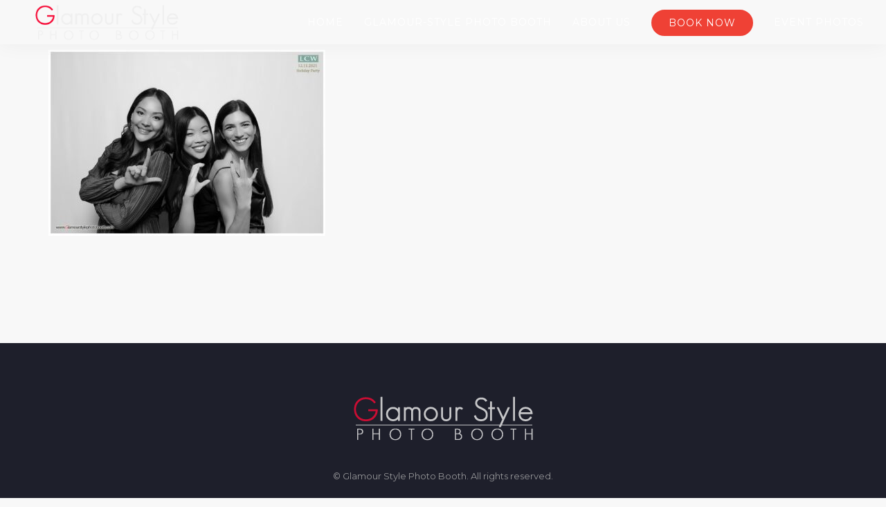

--- FILE ---
content_type: text/css
request_url: https://www.glamourstylephotobooth.com/wp-content/themes/wanium-child/style.css?ver=6.8.3
body_size: -118
content:
/*
Theme Name: Wanium Child
Theme URI: http://www.themelogi.com/themes/wanium
Description: A child theme of Wanium Theme
Author: THEMELOGI
Author URI: http://www.themelogi.com
Version: 1.0.0
Template: wanium
*/

--- FILE ---
content_type: text/javascript
request_url: https://www.glamourstylephotobooth.com/wp-content/plugins/onlinecontract/js/signature_pad.min.js?ver=6.8.3
body_size: 2973
content:
!function(t,e){"object"==typeof exports&&"undefined"!=typeof module?module.exports=e():"function"==typeof define&&define.amd?define(e):t.SignaturePad=e()}(this,function(){"use strict";function t(t,e,i){this.x=t,this.y=e,this.time=i||(new Date).getTime()}function e(t,e,i,o){this.startPoint=t,this.control1=e,this.control2=i,this.endPoint=o}function i(t,e,i){var o,n,s,r=null,h=0;i||(i={});var a=function(){h=!1===i.leading?0:Date.now(),r=null,s=t.apply(o,n),r||(o=n=null)};return function(){var c=Date.now();h||!1!==i.leading||(h=c);var d=e-(c-h);return o=this,n=arguments,d<=0||d>e?(r&&(clearTimeout(r),r=null),h=c,s=t.apply(o,n),r||(o=n=null)):r||!1===i.trailing||(r=setTimeout(a,d)),s}}function o(t,e){var n=this,s=e||{};this.velocityFilterWeight=s.velocityFilterWeight||.7,this.minWidth=s.minWidth||.5,this.maxWidth=s.maxWidth||2.5,this.throttle="throttle"in s?s.throttle:16,this.minDistance="minDistance"in s?s.minDistance:5,this.throttle?this._strokeMoveUpdate=i(o.prototype._strokeUpdate,this.throttle):this._strokeMoveUpdate=o.prototype._strokeUpdate,this.dotSize=s.dotSize||function(){return(this.minWidth+this.maxWidth)/2},this.penColor=s.penColor||"black",this.backgroundColor=s.backgroundColor||"rgba(0,0,0,0)",this.onBegin=s.onBegin,this.onEnd=s.onEnd,this._canvas=t,this._ctx=t.getContext("2d"),this.clear(),this._handleMouseDown=function(t){1===t.which&&(n._mouseButtonDown=!0,n._strokeBegin(t))},this._handleMouseMove=function(t){n._mouseButtonDown&&n._strokeMoveUpdate(t)},this._handleMouseUp=function(t){1===t.which&&n._mouseButtonDown&&(n._mouseButtonDown=!1,n._strokeEnd(t))},this._handleTouchStart=function(t){if(1===t.targetTouches.length){var e=t.changedTouches[0];n._strokeBegin(e)}},this._handleTouchMove=function(t){t.preventDefault();var e=t.targetTouches[0];n._strokeMoveUpdate(e)},this._handleTouchEnd=function(t){t.target===n._canvas&&(t.preventDefault(),n._strokeEnd(t))},this.on()}return t.prototype.velocityFrom=function(t){return this.time!==t.time?this.distanceTo(t)/(this.time-t.time):1},t.prototype.distanceTo=function(t){return Math.sqrt(Math.pow(this.x-t.x,2)+Math.pow(this.y-t.y,2))},t.prototype.equals=function(t){return this.x===t.x&&this.y===t.y&&this.time===t.time},e.prototype.length=function(){for(var t=0,e=void 0,i=void 0,o=0;o<=10;o+=1){var n=o/10,s=this._point(n,this.startPoint.x,this.control1.x,this.control2.x,this.endPoint.x),r=this._point(n,this.startPoint.y,this.control1.y,this.control2.y,this.endPoint.y);if(o>0){var h=s-e,a=r-i;t+=Math.sqrt(h*h+a*a)}e=s,i=r}return t},e.prototype._point=function(t,e,i,o,n){return e*(1-t)*(1-t)*(1-t)+3*i*(1-t)*(1-t)*t+3*o*(1-t)*t*t+n*t*t*t},o.prototype.clear=function(){var t=this._ctx,e=this._canvas;t.fillStyle=this.backgroundColor,t.clearRect(0,0,e.width,e.height),t.fillRect(0,0,e.width,e.height),this._data=[],this._reset(),this._isEmpty=!0},o.prototype.fromDataURL=function(t){var e=this,i=arguments.length>1&&void 0!==arguments[1]?arguments[1]:{},o=new Image,n=i.ratio||window.devicePixelRatio||1,s=i.width||this._canvas.width/n,r=i.height||this._canvas.height/n;this._reset(),o.src=t,o.onload=function(){e._ctx.drawImage(o,0,0,s,r)},this._isEmpty=!1},o.prototype.toDataURL=function(t){var e;switch(t){case"image/svg+xml":return this._toSVG();default:for(var i=arguments.length,o=Array(i>1?i-1:0),n=1;n<i;n++)o[n-1]=arguments[n];return(e=this._canvas).toDataURL.apply(e,[t].concat(o))}},o.prototype.on=function(){this._handleMouseEvents(),this._handleTouchEvents()},o.prototype.off=function(){this._canvas.removeEventListener("mousedown",this._handleMouseDown),this._canvas.removeEventListener("mousemove",this._handleMouseMove),document.removeEventListener("mouseup",this._handleMouseUp),this._canvas.removeEventListener("touchstart",this._handleTouchStart),this._canvas.removeEventListener("touchmove",this._handleTouchMove),this._canvas.removeEventListener("touchend",this._handleTouchEnd)},o.prototype.isEmpty=function(){return this._isEmpty},o.prototype._strokeBegin=function(t){this._data.push([]),this._reset(),this._strokeUpdate(t),"function"==typeof this.onBegin&&this.onBegin(t)},o.prototype._strokeUpdate=function(t){var e=t.clientX,i=t.clientY,o=this._createPoint(e,i),n=this._data[this._data.length-1],s=n&&n[n.length-1],r=s&&o.distanceTo(s)<this.minDistance;if(!s||!r){var h=this._addPoint(o),a=h.curve,c=h.widths;a&&c&&this._drawCurve(a,c.start,c.end),this._data[this._data.length-1].push({x:o.x,y:o.y,time:o.time,color:this.penColor})}},o.prototype._strokeEnd=function(t){var e=this.points.length>2,i=this.points[0];if(!e&&i&&this._drawDot(i),i){var o=this._data[this._data.length-1],n=o[o.length-1];i.equals(n)||o.push({x:i.x,y:i.y,time:i.time,color:this.penColor})}"function"==typeof this.onEnd&&this.onEnd(t)},o.prototype._handleMouseEvents=function(){this._mouseButtonDown=!1,this._canvas.addEventListener("mousedown",this._handleMouseDown),this._canvas.addEventListener("mousemove",this._handleMouseMove),document.addEventListener("mouseup",this._handleMouseUp)},o.prototype._handleTouchEvents=function(){this._canvas.style.msTouchAction="none",this._canvas.style.touchAction="none",this._canvas.addEventListener("touchstart",this._handleTouchStart),this._canvas.addEventListener("touchmove",this._handleTouchMove),this._canvas.addEventListener("touchend",this._handleTouchEnd)},o.prototype._reset=function(){this.points=[],this._lastVelocity=0,this._lastWidth=(this.minWidth+this.maxWidth)/2,this._ctx.fillStyle=this.penColor},o.prototype._createPoint=function(e,i,o){var n=this._canvas.getBoundingClientRect();return new t(e-n.left,i-n.top,o||(new Date).getTime())},o.prototype._addPoint=function(t){var i=this.points,o=void 0;if(i.push(t),i.length>2){3===i.length&&i.unshift(i[0]),o=this._calculateCurveControlPoints(i[0],i[1],i[2]);var n=o.c2;o=this._calculateCurveControlPoints(i[1],i[2],i[3]);var s=o.c1,r=new e(i[1],n,s,i[2]),h=this._calculateCurveWidths(r);return i.shift(),{curve:r,widths:h}}return{}},o.prototype._calculateCurveControlPoints=function(e,i,o){var n=e.x-i.x,s=e.y-i.y,r=i.x-o.x,h=i.y-o.y,a={x:(e.x+i.x)/2,y:(e.y+i.y)/2},c={x:(i.x+o.x)/2,y:(i.y+o.y)/2},d=Math.sqrt(n*n+s*s),l=Math.sqrt(r*r+h*h),u=a.x-c.x,v=a.y-c.y,p=l/(d+l),_={x:c.x+u*p,y:c.y+v*p},y=i.x-_.x,f=i.y-_.y;return{c1:new t(a.x+y,a.y+f),c2:new t(c.x+y,c.y+f)}},o.prototype._calculateCurveWidths=function(t){var e=t.startPoint,i=t.endPoint,o={start:null,end:null},n=this.velocityFilterWeight*i.velocityFrom(e)+(1-this.velocityFilterWeight)*this._lastVelocity,s=this._strokeWidth(n);return o.start=this._lastWidth,o.end=s,this._lastVelocity=n,this._lastWidth=s,o},o.prototype._strokeWidth=function(t){return Math.max(this.maxWidth/(t+1),this.minWidth)},o.prototype._drawPoint=function(t,e,i){var o=this._ctx;o.moveTo(t,e),o.arc(t,e,i,0,2*Math.PI,!1),this._isEmpty=!1},o.prototype._drawCurve=function(t,e,i){var o=this._ctx,n=i-e,s=Math.floor(t.length());o.beginPath();for(var r=0;r<s;r+=1){var h=r/s,a=h*h,c=a*h,d=1-h,l=d*d,u=l*d,v=u*t.startPoint.x;v+=3*l*h*t.control1.x,v+=3*d*a*t.control2.x,v+=c*t.endPoint.x;var p=u*t.startPoint.y;p+=3*l*h*t.control1.y,p+=3*d*a*t.control2.y,p+=c*t.endPoint.y;var _=e+c*n;this._drawPoint(v,p,_)}o.closePath(),o.fill()},o.prototype._drawDot=function(t){var e=this._ctx,i="function"==typeof this.dotSize?this.dotSize():this.dotSize;e.beginPath(),this._drawPoint(t.x,t.y,i),e.closePath(),e.fill()},o.prototype._fromData=function(e,i,o){for(var n=0;n<e.length;n+=1){var s=e[n];if(s.length>1)for(var r=0;r<s.length;r+=1){var h=s[r],a=new t(h.x,h.y,h.time),c=h.color;if(0===r)this.penColor=c,this._reset(),this._addPoint(a);else if(r!==s.length-1){var d=this._addPoint(a),l=d.curve,u=d.widths;l&&u&&i(l,u,c)}}else{this._reset();o(s[0])}}},o.prototype._toSVG=function(){var t=this,e=this._data,i=this._canvas,o=Math.max(window.devicePixelRatio||1,1),n=i.width/o,s=i.height/o,r=document.createElementNS("http://www.w3.org/2000/svg","svg");r.setAttributeNS(null,"width",i.width),r.setAttributeNS(null,"height",i.height),this._fromData(e,function(t,e,i){var o=document.createElement("path");if(!(isNaN(t.control1.x)||isNaN(t.control1.y)||isNaN(t.control2.x)||isNaN(t.control2.y))){var n="M "+t.startPoint.x.toFixed(3)+","+t.startPoint.y.toFixed(3)+" C "+t.control1.x.toFixed(3)+","+t.control1.y.toFixed(3)+" "+t.control2.x.toFixed(3)+","+t.control2.y.toFixed(3)+" "+t.endPoint.x.toFixed(3)+","+t.endPoint.y.toFixed(3);o.setAttribute("d",n),o.setAttribute("stroke-width",(2.25*e.end).toFixed(3)),o.setAttribute("stroke",i),o.setAttribute("fill","none"),o.setAttribute("stroke-linecap","round"),r.appendChild(o)}},function(e){var i=document.createElement("circle"),o="function"==typeof t.dotSize?t.dotSize():t.dotSize;i.setAttribute("r",o),i.setAttribute("cx",e.x),i.setAttribute("cy",e.y),i.setAttribute("fill",e.color),r.appendChild(i)});var h='<svg xmlns="http://www.w3.org/2000/svg" xmlns:xlink="http://www.w3.org/1999/xlink" viewBox="0 0 '+n+" "+s+'" width="'+n+'" height="'+s+'">',a=r.innerHTML;if(void 0===a){var c=document.createElement("dummy"),d=r.childNodes;c.innerHTML="";for(var l=0;l<d.length;l+=1)c.appendChild(d[l].cloneNode(!0));a=c.innerHTML}var u=h+a+"</svg>";return"data:image/svg+xml;base64,"+btoa(u)},o.prototype.fromData=function(t){var e=this;this.clear(),this._fromData(t,function(t,i){return e._drawCurve(t,i.start,i.end)},function(t){return e._drawDot(t)}),this._data=t},o.prototype.toData=function(){return this._data},o});


--- FILE ---
content_type: text/javascript
request_url: https://www.glamourstylephotobooth.com/wp-content/plugins/onlinecontract/js/html2canvas.min.js?ver=6.8.3
body_size: 39681
content:
/*!
 * html2canvas 1.0.0-alpha.9 <https://html2canvas.hertzen.com>
 * Copyright (c) 2018 Niklas von Hertzen <https://hertzen.com>
 * Released under MIT License
 */
!function(A,e){"object"==typeof exports&&"object"==typeof module?module.exports=e():"function"==typeof define&&define.amd?define([],e):"object"==typeof exports?exports.html2canvas=e():A.html2canvas=e()}(this,function(){return function(A){var e={};function t(r){if(e[r])return e[r].exports;var n=e[r]={i:r,l:!1,exports:{}};return A[r].call(n.exports,n,n.exports,t),n.l=!0,n.exports}return t.m=A,t.c=e,t.d=function(A,e,r){t.o(A,e)||Object.defineProperty(A,e,{configurable:!1,enumerable:!0,get:r})},t.n=function(A){var e=A&&A.__esModule?function(){return A.default}:function(){return A};return t.d(e,"a",e),e},t.o=function(A,e){return Object.prototype.hasOwnProperty.call(A,e)},t.p="",t(t.s=27)}([function(A,e,t){"use strict";Object.defineProperty(e,"__esModule",{value:!0});var r=function(){return function(A,e){if(Array.isArray(A))return A;if(Symbol.iterator in Object(A))return function(A,e){var t=[],r=!0,n=!1,B=void 0;try{for(var a,s=A[Symbol.iterator]();!(r=(a=s.next()).done)&&(t.push(a.value),!e||t.length!==e);r=!0);}catch(A){n=!0,B=A}finally{try{!r&&s.return&&s.return()}finally{if(n)throw B}}return t}(A,e);throw new TypeError("Invalid attempt to destructure non-iterable instance")}}(),n=function(){function A(A,e){for(var t=0;t<e.length;t++){var r=e[t];r.enumerable=r.enumerable||!1,r.configurable=!0,"value"in r&&(r.writable=!0),Object.defineProperty(A,r.key,r)}}return function(e,t,r){return t&&A(e.prototype,t),r&&A(e,r),e}}();var B=/^#([a-f0-9]{3})$/i,a=function(A){var e=A.match(B);return!!e&&[parseInt(e[1][0]+e[1][0],16),parseInt(e[1][1]+e[1][1],16),parseInt(e[1][2]+e[1][2],16),null]},s=/^#([a-f0-9]{6})$/i,o=function(A){var e=A.match(s);return!!e&&[parseInt(e[1].substring(0,2),16),parseInt(e[1].substring(2,4),16),parseInt(e[1].substring(4,6),16),null]},i=/^rgb\(\s*(\d{1,3})\s*,\s*(\d{1,3})\s*,\s*(\d{1,3})\s*\)$/,c=function(A){var e=A.match(i);return!!e&&[Number(e[1]),Number(e[2]),Number(e[3]),null]},l=/^rgba\(\s*(\d{1,3})\s*,\s*(\d{1,3})\s*,\s*(\d{1,3})\s*,\s*(\d?\.?\d+)\s*\)$/,u=function(A){var e=A.match(l);return!!(e&&e.length>4)&&[Number(e[1]),Number(e[2]),Number(e[3]),Number(e[4])]},Q=function(A){return[Math.min(A[0],255),Math.min(A[1],255),Math.min(A[2],255),A.length>3?A[3]:null]},w=function(A){var e=g[A.toLowerCase()];return e||!1},U=function(){function A(e){!function(A,e){if(!(A instanceof e))throw new TypeError("Cannot call a class as a function")}(this,A);var t=Array.isArray(e)?Q(e):a(e)||c(e)||u(e)||w(e)||o(e)||[0,0,0,null],n=r(t,4),B=n[0],s=n[1],i=n[2],l=n[3];this.r=B,this.g=s,this.b=i,this.a=l}return n(A,[{key:"isTransparent",value:function(){return 0===this.a}},{key:"toString",value:function(){return null!==this.a&&1!==this.a?"rgba("+this.r+","+this.g+","+this.b+","+this.a+")":"rgb("+this.r+","+this.g+","+this.b+")"}}]),A}();e.default=U;var g={transparent:[0,0,0,0],aliceblue:[240,248,255,null],antiquewhite:[250,235,215,null],aqua:[0,255,255,null],aquamarine:[127,255,212,null],azure:[240,255,255,null],beige:[245,245,220,null],bisque:[255,228,196,null],black:[0,0,0,null],blanchedalmond:[255,235,205,null],blue:[0,0,255,null],blueviolet:[138,43,226,null],brown:[165,42,42,null],burlywood:[222,184,135,null],cadetblue:[95,158,160,null],chartreuse:[127,255,0,null],chocolate:[210,105,30,null],coral:[255,127,80,null],cornflowerblue:[100,149,237,null],cornsilk:[255,248,220,null],crimson:[220,20,60,null],cyan:[0,255,255,null],darkblue:[0,0,139,null],darkcyan:[0,139,139,null],darkgoldenrod:[184,134,11,null],darkgray:[169,169,169,null],darkgreen:[0,100,0,null],darkgrey:[169,169,169,null],darkkhaki:[189,183,107,null],darkmagenta:[139,0,139,null],darkolivegreen:[85,107,47,null],darkorange:[255,140,0,null],darkorchid:[153,50,204,null],darkred:[139,0,0,null],darksalmon:[233,150,122,null],darkseagreen:[143,188,143,null],darkslateblue:[72,61,139,null],darkslategray:[47,79,79,null],darkslategrey:[47,79,79,null],darkturquoise:[0,206,209,null],darkviolet:[148,0,211,null],deeppink:[255,20,147,null],deepskyblue:[0,191,255,null],dimgray:[105,105,105,null],dimgrey:[105,105,105,null],dodgerblue:[30,144,255,null],firebrick:[178,34,34,null],floralwhite:[255,250,240,null],forestgreen:[34,139,34,null],fuchsia:[255,0,255,null],gainsboro:[220,220,220,null],ghostwhite:[248,248,255,null],gold:[255,215,0,null],goldenrod:[218,165,32,null],gray:[128,128,128,null],green:[0,128,0,null],greenyellow:[173,255,47,null],grey:[128,128,128,null],honeydew:[240,255,240,null],hotpink:[255,105,180,null],indianred:[205,92,92,null],indigo:[75,0,130,null],ivory:[255,255,240,null],khaki:[240,230,140,null],lavender:[230,230,250,null],lavenderblush:[255,240,245,null],lawngreen:[124,252,0,null],lemonchiffon:[255,250,205,null],lightblue:[173,216,230,null],lightcoral:[240,128,128,null],lightcyan:[224,255,255,null],lightgoldenrodyellow:[250,250,210,null],lightgray:[211,211,211,null],lightgreen:[144,238,144,null],lightgrey:[211,211,211,null],lightpink:[255,182,193,null],lightsalmon:[255,160,122,null],lightseagreen:[32,178,170,null],lightskyblue:[135,206,250,null],lightslategray:[119,136,153,null],lightslategrey:[119,136,153,null],lightsteelblue:[176,196,222,null],lightyellow:[255,255,224,null],lime:[0,255,0,null],limegreen:[50,205,50,null],linen:[250,240,230,null],magenta:[255,0,255,null],maroon:[128,0,0,null],mediumaquamarine:[102,205,170,null],mediumblue:[0,0,205,null],mediumorchid:[186,85,211,null],mediumpurple:[147,112,219,null],mediumseagreen:[60,179,113,null],mediumslateblue:[123,104,238,null],mediumspringgreen:[0,250,154,null],mediumturquoise:[72,209,204,null],mediumvioletred:[199,21,133,null],midnightblue:[25,25,112,null],mintcream:[245,255,250,null],mistyrose:[255,228,225,null],moccasin:[255,228,181,null],navajowhite:[255,222,173,null],navy:[0,0,128,null],oldlace:[253,245,230,null],olive:[128,128,0,null],olivedrab:[107,142,35,null],orange:[255,165,0,null],orangered:[255,69,0,null],orchid:[218,112,214,null],palegoldenrod:[238,232,170,null],palegreen:[152,251,152,null],paleturquoise:[175,238,238,null],palevioletred:[219,112,147,null],papayawhip:[255,239,213,null],peachpuff:[255,218,185,null],peru:[205,133,63,null],pink:[255,192,203,null],plum:[221,160,221,null],powderblue:[176,224,230,null],purple:[128,0,128,null],rebeccapurple:[102,51,153,null],red:[255,0,0,null],rosybrown:[188,143,143,null],royalblue:[65,105,225,null],saddlebrown:[139,69,19,null],salmon:[250,128,114,null],sandybrown:[244,164,96,null],seagreen:[46,139,87,null],seashell:[255,245,238,null],sienna:[160,82,45,null],silver:[192,192,192,null],skyblue:[135,206,235,null],slateblue:[106,90,205,null],slategray:[112,128,144,null],slategrey:[112,128,144,null],snow:[255,250,250,null],springgreen:[0,255,127,null],steelblue:[70,130,180,null],tan:[210,180,140,null],teal:[0,128,128,null],thistle:[216,191,216,null],tomato:[255,99,71,null],turquoise:[64,224,208,null],violet:[238,130,238,null],wheat:[245,222,179,null],white:[255,255,255,null],whitesmoke:[245,245,245,null],yellow:[255,255,0,null],yellowgreen:[154,205,50,null]};e.TRANSPARENT=new U([0,0,0,0])},function(A,e,t){"use strict";Object.defineProperty(e,"__esModule",{value:!0}),e.parseBoundCurves=e.calculatePaddingBoxPath=e.calculateBorderBoxPath=e.parsePathForBorder=e.parseDocumentSize=e.calculateContentBox=e.calculatePaddingBox=e.parseBounds=e.Bounds=void 0;var r=function(){function A(A,e){for(var t=0;t<e.length;t++){var r=e[t];r.enumerable=r.enumerable||!1,r.configurable=!0,"value"in r&&(r.writable=!0),Object.defineProperty(A,r.key,r)}}return function(e,t,r){return t&&A(e.prototype,t),r&&A(e,r),e}}(),n=a(t(7)),B=a(t(32));function a(A){return A&&A.__esModule?A:{default:A}}var s=e.Bounds=function(){function A(e,t,r,n){!function(A,e){if(!(A instanceof e))throw new TypeError("Cannot call a class as a function")}(this,A),this.left=e,this.top=t,this.width=r,this.height=n}return r(A,null,[{key:"fromClientRect",value:function(e,t,r){return new A(e.left+t,e.top+r,e.width,e.height)}}]),A}(),o=(e.parseBounds=function(A,e,t){return s.fromClientRect(A.getBoundingClientRect(),e,t)},e.calculatePaddingBox=function(A,e){return new s(A.left+e[3].borderWidth,A.top+e[0].borderWidth,A.width-(e[1].borderWidth+e[3].borderWidth),A.height-(e[0].borderWidth+e[2].borderWidth))},e.calculateContentBox=function(A,e,t){var r=e[0].value,n=e[1].value,B=e[2].value,a=e[3].value;return new s(A.left+a+t[3].borderWidth,A.top+r+t[0].borderWidth,A.width-(t[1].borderWidth+t[3].borderWidth+a+n),A.height-(t[0].borderWidth+t[2].borderWidth+r+B))},e.parseDocumentSize=function(A){var e=A.body,t=A.documentElement;if(!e||!t)throw new Error("");var r=Math.max(Math.max(e.scrollWidth,t.scrollWidth),Math.max(e.offsetWidth,t.offsetWidth),Math.max(e.clientWidth,t.clientWidth)),n=Math.max(Math.max(e.scrollHeight,t.scrollHeight),Math.max(e.offsetHeight,t.offsetHeight),Math.max(e.clientHeight,t.clientHeight));return new s(0,0,r,n)},e.parsePathForBorder=function(A,e){switch(e){case 0:return o(A.topLeftOuter,A.topLeftInner,A.topRightOuter,A.topRightInner);case 1:return o(A.topRightOuter,A.topRightInner,A.bottomRightOuter,A.bottomRightInner);case 2:return o(A.bottomRightOuter,A.bottomRightInner,A.bottomLeftOuter,A.bottomLeftInner);case 3:default:return o(A.bottomLeftOuter,A.bottomLeftInner,A.topLeftOuter,A.topLeftInner)}},function(A,e,t,r){var n=[];return A instanceof B.default?n.push(A.subdivide(.5,!1)):n.push(A),t instanceof B.default?n.push(t.subdivide(.5,!0)):n.push(t),r instanceof B.default?n.push(r.subdivide(.5,!0).reverse()):n.push(r),e instanceof B.default?n.push(e.subdivide(.5,!1).reverse()):n.push(e),n}),i=(e.calculateBorderBoxPath=function(A){return[A.topLeftOuter,A.topRightOuter,A.bottomRightOuter,A.bottomLeftOuter]},e.calculatePaddingBoxPath=function(A){return[A.topLeftInner,A.topRightInner,A.bottomRightInner,A.bottomLeftInner]},e.parseBoundCurves=function(A,e,t){var r=t[i.TOP_LEFT][0].getAbsoluteValue(A.width),B=t[i.TOP_LEFT][1].getAbsoluteValue(A.height),a=t[i.TOP_RIGHT][0].getAbsoluteValue(A.width),s=t[i.TOP_RIGHT][1].getAbsoluteValue(A.height),o=t[i.BOTTOM_RIGHT][0].getAbsoluteValue(A.width),l=t[i.BOTTOM_RIGHT][1].getAbsoluteValue(A.height),u=t[i.BOTTOM_LEFT][0].getAbsoluteValue(A.width),Q=t[i.BOTTOM_LEFT][1].getAbsoluteValue(A.height),w=[];w.push((r+a)/A.width),w.push((u+o)/A.width),w.push((B+Q)/A.height),w.push((s+l)/A.height);var U=Math.max.apply(Math,w);U>1&&(r/=U,B/=U,a/=U,s/=U,o/=U,l/=U,u/=U,Q/=U);var g=A.width-a,C=A.height-l,d=A.width-o,F=A.height-Q;return{topLeftOuter:r>0||B>0?c(A.left,A.top,r,B,i.TOP_LEFT):new n.default(A.left,A.top),topLeftInner:r>0||B>0?c(A.left+e[3].borderWidth,A.top+e[0].borderWidth,Math.max(0,r-e[3].borderWidth),Math.max(0,B-e[0].borderWidth),i.TOP_LEFT):new n.default(A.left+e[3].borderWidth,A.top+e[0].borderWidth),topRightOuter:a>0||s>0?c(A.left+g,A.top,a,s,i.TOP_RIGHT):new n.default(A.left+A.width,A.top),topRightInner:a>0||s>0?c(A.left+Math.min(g,A.width+e[3].borderWidth),A.top+e[0].borderWidth,g>A.width+e[3].borderWidth?0:a-e[3].borderWidth,s-e[0].borderWidth,i.TOP_RIGHT):new n.default(A.left+A.width-e[1].borderWidth,A.top+e[0].borderWidth),bottomRightOuter:o>0||l>0?c(A.left+d,A.top+C,o,l,i.BOTTOM_RIGHT):new n.default(A.left+A.width,A.top+A.height),bottomRightInner:o>0||l>0?c(A.left+Math.min(d,A.width-e[3].borderWidth),A.top+Math.min(C,A.height+e[0].borderWidth),Math.max(0,o-e[1].borderWidth),l-e[2].borderWidth,i.BOTTOM_RIGHT):new n.default(A.left+A.width-e[1].borderWidth,A.top+A.height-e[2].borderWidth),bottomLeftOuter:u>0||Q>0?c(A.left,A.top+F,u,Q,i.BOTTOM_LEFT):new n.default(A.left,A.top+A.height),bottomLeftInner:u>0||Q>0?c(A.left+e[3].borderWidth,A.top+F,Math.max(0,u-e[3].borderWidth),Q-e[2].borderWidth,i.BOTTOM_LEFT):new n.default(A.left+e[3].borderWidth,A.top+A.height-e[2].borderWidth)}},{TOP_LEFT:0,TOP_RIGHT:1,BOTTOM_RIGHT:2,BOTTOM_LEFT:3}),c=function(A,e,t,r,a){var s=(Math.sqrt(2)-1)/3*4,o=t*s,c=r*s,l=A+t,u=e+r;switch(a){case i.TOP_LEFT:return new B.default(new n.default(A,u),new n.default(A,u-c),new n.default(l-o,e),new n.default(l,e));case i.TOP_RIGHT:return new B.default(new n.default(A,e),new n.default(A+o,e),new n.default(l,u-c),new n.default(l,u));case i.BOTTOM_RIGHT:return new B.default(new n.default(l,e),new n.default(l,e+c),new n.default(A+o,u),new n.default(A,u));case i.BOTTOM_LEFT:default:return new B.default(new n.default(l,u),new n.default(l-o,u),new n.default(A,e+c),new n.default(A,e))}}},function(A,e,t){"use strict";Object.defineProperty(e,"__esModule",{value:!0}),e.calculateLengthFromValueWithUnit=e.LENGTH_TYPE=void 0;var r,n=function(){function A(A,e){for(var t=0;t<e.length;t++){var r=e[t];r.enumerable=r.enumerable||!1,r.configurable=!0,"value"in r&&(r.writable=!0),Object.defineProperty(A,r.key,r)}}return function(e,t,r){return t&&A(e.prototype,t),r&&A(e,r),e}}(),B=t(3);(r=B)&&r.__esModule;var a=e.LENGTH_TYPE={PX:0,PERCENTAGE:1},s=function(){function A(e){!function(A,e){if(!(A instanceof e))throw new TypeError("Cannot call a class as a function")}(this,A),this.type="%"===e.substr(e.length-1)?a.PERCENTAGE:a.PX;var t=parseFloat(e);this.value=isNaN(t)?0:t}return n(A,[{key:"isPercentage",value:function(){return this.type===a.PERCENTAGE}},{key:"getAbsoluteValue",value:function(A){return this.isPercentage()?A*(this.value/100):this.value}}],[{key:"create",value:function(e){return new A(e)}}]),A}();e.default=s;e.calculateLengthFromValueWithUnit=function(A,e,t){switch(t){case"px":case"%":return new s(e+t);case"em":case"rem":var r=new s(e);return r.value*="em"===t?parseFloat(A.style.font.fontSize):function A(e){var t=e.parent;return t?A(t):parseFloat(e.style.font.fontSize)}(A),r;default:return new s("0")}}},function(A,e,t){"use strict";Object.defineProperty(e,"__esModule",{value:!0});var r,n=function(){function A(A,e){for(var t=0;t<e.length;t++){var r=e[t];r.enumerable=r.enumerable||!1,r.configurable=!0,"value"in r&&(r.writable=!0),Object.defineProperty(A,r.key,r)}}return function(e,t,r){return t&&A(e.prototype,t),r&&A(e,r),e}}(),B=t(0),a=(r=B)&&r.__esModule?r:{default:r},s=t(4),o=t(5),i=t(12),c=t(33),l=t(34),u=t(35),Q=t(36),w=t(37),U=t(38),g=t(8),C=t(39),d=t(40),F=t(18),E=t(17),f=t(19),h=t(11),H=t(41),p=t(20),N=t(42),I=t(43),K=t(44),T=t(45),m=t(1),v=t(21),y=t(14);var b=["INPUT","TEXTAREA","SELECT"],S=function(){function A(e,t,r,n){var B=this;!function(A,e){if(!(A instanceof e))throw new TypeError("Cannot call a class as a function")}(this,A),this.parent=t,this.tagName=e.tagName,this.index=n,this.childNodes=[],this.listItems=[],"number"==typeof e.start&&(this.listStart=e.start);var s=e.ownerDocument.defaultView,S=s.pageXOffset,_=s.pageYOffset,D=s.getComputedStyle(e,null),M=(0,l.parseDisplay)(D.display),O="radio"===e.type||"checkbox"===e.type,R=(0,f.parsePosition)(D.position);if(this.style={background:O?v.INPUT_BACKGROUND:(0,o.parseBackground)(D,r),border:O?v.INPUT_BORDERS:(0,i.parseBorder)(D),borderRadius:(e instanceof s.HTMLInputElement||e instanceof HTMLInputElement)&&O?(0,v.getInputBorderRadius)(e):(0,c.parseBorderRadius)(D),color:O?v.INPUT_COLOR:new a.default(D.color),display:M,float:(0,u.parseCSSFloat)(D.float),font:(0,Q.parseFont)(D),letterSpacing:(0,w.parseLetterSpacing)(D.letterSpacing),listStyle:M===l.DISPLAY.LIST_ITEM?(0,g.parseListStyle)(D):null,lineBreak:(0,U.parseLineBreak)(D.lineBreak),margin:(0,C.parseMargin)(D),opacity:parseFloat(D.opacity),overflow:-1===b.indexOf(e.tagName)?(0,d.parseOverflow)(D.overflow):d.OVERFLOW.HIDDEN,overflowWrap:(0,F.parseOverflowWrap)(D.overflowWrap?D.overflowWrap:D.wordWrap),padding:(0,E.parsePadding)(D),position:R,textDecoration:(0,h.parseTextDecoration)(D),textShadow:(0,H.parseTextShadow)(D.textShadow),textTransform:(0,p.parseTextTransform)(D.textTransform),transform:(0,N.parseTransform)(D),visibility:(0,I.parseVisibility)(D.visibility),wordBreak:(0,K.parseWordBreak)(D.wordBreak),zIndex:(0,T.parseZIndex)(R!==f.POSITION.STATIC?D.zIndex:"auto")},this.isTransformed()&&(e.style.transform="matrix(1,0,0,1,0,0)"),M===l.DISPLAY.LIST_ITEM){var P=(0,y.getListOwner)(this);if(P){var X=P.listItems.length;P.listItems.push(this),this.listIndex=e.hasAttribute("value")&&"number"==typeof e.value?e.value:0===X?"number"==typeof P.listStart?P.listStart:1:P.listItems[X-1].listIndex+1}}"IMG"===e.tagName&&e.addEventListener("load",function(){B.bounds=(0,m.parseBounds)(e,S,_),B.curvedBounds=(0,m.parseBoundCurves)(B.bounds,B.style.border,B.style.borderRadius)}),this.image=L(e,r),this.bounds=O?(0,v.reformatInputBounds)((0,m.parseBounds)(e,S,_)):(0,m.parseBounds)(e,S,_),this.curvedBounds=(0,m.parseBoundCurves)(this.bounds,this.style.border,this.style.borderRadius)}return n(A,[{key:"getClipPaths",value:function(){var A=this.parent?this.parent.getClipPaths():[];return this.style.overflow!==d.OVERFLOW.VISIBLE?A.concat([(0,m.calculatePaddingBoxPath)(this.curvedBounds)]):A}},{key:"isInFlow",value:function(){return this.isRootElement()&&!this.isFloating()&&!this.isAbsolutelyPositioned()}},{key:"isVisible",value:function(){return!(0,s.contains)(this.style.display,l.DISPLAY.NONE)&&this.style.opacity>0&&this.style.visibility===I.VISIBILITY.VISIBLE}},{key:"isAbsolutelyPositioned",value:function(){return this.style.position!==f.POSITION.STATIC&&this.style.position!==f.POSITION.RELATIVE}},{key:"isPositioned",value:function(){return this.style.position!==f.POSITION.STATIC}},{key:"isFloating",value:function(){return this.style.float!==u.FLOAT.NONE}},{key:"isRootElement",value:function(){return null===this.parent}},{key:"isTransformed",value:function(){return null!==this.style.transform}},{key:"isPositionedWithZIndex",value:function(){return this.isPositioned()&&!this.style.zIndex.auto}},{key:"isInlineLevel",value:function(){return(0,s.contains)(this.style.display,l.DISPLAY.INLINE)||(0,s.contains)(this.style.display,l.DISPLAY.INLINE_BLOCK)||(0,s.contains)(this.style.display,l.DISPLAY.INLINE_FLEX)||(0,s.contains)(this.style.display,l.DISPLAY.INLINE_GRID)||(0,s.contains)(this.style.display,l.DISPLAY.INLINE_LIST_ITEM)||(0,s.contains)(this.style.display,l.DISPLAY.INLINE_TABLE)}},{key:"isInlineBlockOrInlineTable",value:function(){return(0,s.contains)(this.style.display,l.DISPLAY.INLINE_BLOCK)||(0,s.contains)(this.style.display,l.DISPLAY.INLINE_TABLE)}}]),A}();e.default=S;var L=function(A,e){if(A instanceof A.ownerDocument.defaultView.SVGSVGElement||A instanceof SVGSVGElement){var t=new XMLSerializer;return e.loadImage("data:image/svg+xml,"+encodeURIComponent(t.serializeToString(A)))}switch(A.tagName){case"IMG":var r=A;return e.loadImage(r.currentSrc||r.src);case"CANVAS":var n=A;return e.loadCanvas(n);case"IFRAME":var B=A.getAttribute("data-html2canvas-internal-iframe-key");if(B)return B}return null}},function(A,e,t){"use strict";Object.defineProperty(e,"__esModule",{value:!0});e.contains=function(A,e){return 0!=(A&e)},e.distance=function(A,e){return Math.sqrt(A*A+e*e)},e.copyCSSStyles=function(A,e){for(var t=A.length-1;t>=0;t--){var r=A.item(t);"content"!==r&&e.style.setProperty(r,A.getPropertyValue(r))}return e},e.SMALL_IMAGE="[data-uri]"},function(A,e,t){"use strict";Object.defineProperty(e,"__esModule",{value:!0}),e.parseBackgroundImage=e.parseBackground=e.calculateBackgroundRepeatPath=e.calculateBackgroundPosition=e.calculateBackgroungPositioningArea=e.calculateBackgroungPaintingArea=e.calculateGradientBackgroundSize=e.calculateBackgroundSize=e.BACKGROUND_ORIGIN=e.BACKGROUND_CLIP=e.BACKGROUND_SIZE=e.BACKGROUND_REPEAT=void 0;var r=i(t(0)),n=i(t(2)),B=i(t(31)),a=i(t(7)),s=t(1),o=t(17);function i(A){return A&&A.__esModule?A:{default:A}}var c=e.BACKGROUND_REPEAT={REPEAT:0,NO_REPEAT:1,REPEAT_X:2,REPEAT_Y:3},l=e.BACKGROUND_SIZE={AUTO:0,CONTAIN:1,COVER:2,LENGTH:3},u=e.BACKGROUND_CLIP={BORDER_BOX:0,PADDING_BOX:1,CONTENT_BOX:2},Q=e.BACKGROUND_ORIGIN=u,w=function A(e){switch(function(A,e){if(!(A instanceof e))throw new TypeError("Cannot call a class as a function")}(this,A),e){case"contain":this.size=l.CONTAIN;break;case"cover":this.size=l.COVER;break;case"auto":this.size=l.AUTO;break;default:this.value=new n.default(e)}},U=(e.calculateBackgroundSize=function(A,e,t){var r=0,n=0,a=A.size;if(a[0].size===l.CONTAIN||a[0].size===l.COVER){var s=t.width/t.height,o=e.width/e.height;return s<o!=(a[0].size===l.COVER)?new B.default(t.width,t.width/o):new B.default(t.height*o,t.height)}return a[0].value&&(r=a[0].value.getAbsoluteValue(t.width)),a[0].size===l.AUTO&&a[1].size===l.AUTO?n=e.height:a[1].size===l.AUTO?n=r/e.width*e.height:a[1].value&&(n=a[1].value.getAbsoluteValue(t.height)),a[0].size===l.AUTO&&(r=n/e.height*e.width),new B.default(r,n)},e.calculateGradientBackgroundSize=function(A,e){var t=A.size,r=t[0].value?t[0].value.getAbsoluteValue(e.width):e.width,n=t[1].value?t[1].value.getAbsoluteValue(e.height):t[0].value?r:e.height;return new B.default(r,n)},new w("auto")),g=(e.calculateBackgroungPaintingArea=function(A,e){switch(e){case u.BORDER_BOX:return(0,s.calculateBorderBoxPath)(A);case u.PADDING_BOX:default:return(0,s.calculatePaddingBoxPath)(A)}},e.calculateBackgroungPositioningArea=function(A,e,t,r){var n=(0,s.calculatePaddingBox)(e,r);switch(A){case Q.BORDER_BOX:return e;case Q.CONTENT_BOX:var B=t[o.PADDING_SIDES.LEFT].getAbsoluteValue(e.width),a=t[o.PADDING_SIDES.RIGHT].getAbsoluteValue(e.width),i=t[o.PADDING_SIDES.TOP].getAbsoluteValue(e.width),c=t[o.PADDING_SIDES.BOTTOM].getAbsoluteValue(e.width);return new s.Bounds(n.left+B,n.top+i,n.width-B-a,n.height-i-c);case Q.PADDING_BOX:default:return n}},e.calculateBackgroundPosition=function(A,e,t){return new a.default(A[0].getAbsoluteValue(t.width-e.width),A[1].getAbsoluteValue(t.height-e.height))},e.calculateBackgroundRepeatPath=function(A,e,t,r,n){switch(A.repeat){case c.REPEAT_X:return[new a.default(Math.round(n.left),Math.round(r.top+e.y)),new a.default(Math.round(n.left+n.width),Math.round(r.top+e.y)),new a.default(Math.round(n.left+n.width),Math.round(t.height+r.top+e.y)),new a.default(Math.round(n.left),Math.round(t.height+r.top+e.y))];case c.REPEAT_Y:return[new a.default(Math.round(r.left+e.x),Math.round(n.top)),new a.default(Math.round(r.left+e.x+t.width),Math.round(n.top)),new a.default(Math.round(r.left+e.x+t.width),Math.round(n.height+n.top)),new a.default(Math.round(r.left+e.x),Math.round(n.height+n.top))];case c.NO_REPEAT:return[new a.default(Math.round(r.left+e.x),Math.round(r.top+e.y)),new a.default(Math.round(r.left+e.x+t.width),Math.round(r.top+e.y)),new a.default(Math.round(r.left+e.x+t.width),Math.round(r.top+e.y+t.height)),new a.default(Math.round(r.left+e.x),Math.round(r.top+e.y+t.height))];default:return[new a.default(Math.round(n.left),Math.round(n.top)),new a.default(Math.round(n.left+n.width),Math.round(n.top)),new a.default(Math.round(n.left+n.width),Math.round(n.height+n.top)),new a.default(Math.round(n.left),Math.round(n.height+n.top))]}},e.parseBackground=function(A,e){return{backgroundColor:new r.default(A.backgroundColor),backgroundImage:d(A,e),backgroundClip:g(A.backgroundClip),backgroundOrigin:C(A.backgroundOrigin)}},function(A){switch(A){case"padding-box":return u.PADDING_BOX;case"content-box":return u.CONTENT_BOX}return u.BORDER_BOX}),C=function(A){switch(A){case"padding-box":return Q.PADDING_BOX;case"content-box":return Q.CONTENT_BOX}return Q.BORDER_BOX},d=function(A,e){var t=f(A.backgroundImage).map(function(A){if("url"===A.method){var t=e.loadImage(A.args[0]);A.args=t?[t]:[]}return A}),r=A.backgroundPosition.split(","),n=A.backgroundRepeat.split(","),B=A.backgroundSize.split(",");return t.map(function(A,e){var t=(B[e]||"auto").trim().split(" ").map(F),a=(r[e]||"auto").trim().split(" ").map(E);return{source:A,repeat:function(A){switch(A.trim()){case"no-repeat":return c.NO_REPEAT;case"repeat-x":case"repeat no-repeat":return c.REPEAT_X;case"repeat-y":case"no-repeat repeat":return c.REPEAT_Y;case"repeat":return c.REPEAT}return c.REPEAT}("string"==typeof n[e]?n[e]:n[0]),size:t.length<2?[t[0],U]:[t[0],t[1]],position:a.length<2?[a[0],a[0]]:[a[0],a[1]]}})},F=function(A){return"auto"===A?U:new w(A)},E=function(A){switch(A){case"bottom":case"right":return new n.default("100%");case"left":case"top":return new n.default("0%");case"auto":return new n.default("0")}return new n.default(A)},f=e.parseBackgroundImage=function(A){var e=/^\s$/,t=[],r=[],n="",B=null,a="",s=0,o=0,i=function(){var A="";if(n){'"'===a.substr(0,1)&&(a=a.substr(1,a.length-2)),a&&r.push(a.trim());var e=n.indexOf("-",1)+1;"-"===n.substr(0,1)&&e>0&&(A=n.substr(0,e).toLowerCase(),n=n.substr(e)),"none"!==(n=n.toLowerCase())&&t.push({prefix:A,method:n,args:r})}r=[],n=a=""};return A.split("").forEach(function(A){if(0!==s||!e.test(A)){switch(A){case'"':B?B===A&&(B=null):B=A;break;case"(":if(B)break;if(0===s)return void(s=1);o++;break;case")":if(B)break;if(1===s){if(0===o)return s=0,void i();o--}break;case",":if(B)break;if(0===s)return void i();if(1===s&&0===o&&!n.match(/^url$/i))return r.push(a.trim()),void(a="")}0===s?n+=A:a+=A}}),i(),t}},function(A,e,t){"use strict";Object.defineProperty(e,"__esModule",{value:!0});e.PATH={VECTOR:0,BEZIER_CURVE:1,CIRCLE:2}},function(A,e,t){"use strict";Object.defineProperty(e,"__esModule",{value:!0});var r=t(6);e.default=function A(e,t){!function(A,e){if(!(A instanceof e))throw new TypeError("Cannot call a class as a function")}(this,A),this.type=r.PATH.VECTOR,this.x=e,this.y=t}},function(A,e,t){"use strict";Object.defineProperty(e,"__esModule",{value:!0}),e.parseListStyle=e.parseListStyleType=e.LIST_STYLE_TYPE=e.LIST_STYLE_POSITION=void 0;var r=t(5),n=e.LIST_STYLE_POSITION={INSIDE:0,OUTSIDE:1},B=e.LIST_STYLE_TYPE={NONE:-1,DISC:0,CIRCLE:1,SQUARE:2,DECIMAL:3,CJK_DECIMAL:4,DECIMAL_LEADING_ZERO:5,LOWER_ROMAN:6,UPPER_ROMAN:7,LOWER_GREEK:8,LOWER_ALPHA:9,UPPER_ALPHA:10,ARABIC_INDIC:11,ARMENIAN:12,BENGALI:13,CAMBODIAN:14,CJK_EARTHLY_BRANCH:15,CJK_HEAVENLY_STEM:16,CJK_IDEOGRAPHIC:17,DEVANAGARI:18,ETHIOPIC_NUMERIC:19,GEORGIAN:20,GUJARATI:21,GURMUKHI:22,HEBREW:22,HIRAGANA:23,HIRAGANA_IROHA:24,JAPANESE_FORMAL:25,JAPANESE_INFORMAL:26,KANNADA:27,KATAKANA:28,KATAKANA_IROHA:29,KHMER:30,KOREAN_HANGUL_FORMAL:31,KOREAN_HANJA_FORMAL:32,KOREAN_HANJA_INFORMAL:33,LAO:34,LOWER_ARMENIAN:35,MALAYALAM:36,MONGOLIAN:37,MYANMAR:38,ORIYA:39,PERSIAN:40,SIMP_CHINESE_FORMAL:41,SIMP_CHINESE_INFORMAL:42,TAMIL:43,TELUGU:44,THAI:45,TIBETAN:46,TRAD_CHINESE_FORMAL:47,TRAD_CHINESE_INFORMAL:48,UPPER_ARMENIAN:49,DISCLOSURE_OPEN:50,DISCLOSURE_CLOSED:51},a=e.parseListStyleType=function(A){switch(A){case"disc":return B.DISC;case"circle":return B.CIRCLE;case"square":return B.SQUARE;case"decimal":return B.DECIMAL;case"cjk-decimal":return B.CJK_DECIMAL;case"decimal-leading-zero":return B.DECIMAL_LEADING_ZERO;case"lower-roman":return B.LOWER_ROMAN;case"upper-roman":return B.UPPER_ROMAN;case"lower-greek":return B.LOWER_GREEK;case"lower-alpha":return B.LOWER_ALPHA;case"upper-alpha":return B.UPPER_ALPHA;case"arabic-indic":return B.ARABIC_INDIC;case"armenian":return B.ARMENIAN;case"bengali":return B.BENGALI;case"cambodian":return B.CAMBODIAN;case"cjk-earthly-branch":return B.CJK_EARTHLY_BRANCH;case"cjk-heavenly-stem":return B.CJK_HEAVENLY_STEM;case"cjk-ideographic":return B.CJK_IDEOGRAPHIC;case"devanagari":return B.DEVANAGARI;case"ethiopic-numeric":return B.ETHIOPIC_NUMERIC;case"georgian":return B.GEORGIAN;case"gujarati":return B.GUJARATI;case"gurmukhi":return B.GURMUKHI;case"hebrew":return B.HEBREW;case"hiragana":return B.HIRAGANA;case"hiragana-iroha":return B.HIRAGANA_IROHA;case"japanese-formal":return B.JAPANESE_FORMAL;case"japanese-informal":return B.JAPANESE_INFORMAL;case"kannada":return B.KANNADA;case"katakana":return B.KATAKANA;case"katakana-iroha":return B.KATAKANA_IROHA;case"khmer":return B.KHMER;case"korean-hangul-formal":return B.KOREAN_HANGUL_FORMAL;case"korean-hanja-formal":return B.KOREAN_HANJA_FORMAL;case"korean-hanja-informal":return B.KOREAN_HANJA_INFORMAL;case"lao":return B.LAO;case"lower-armenian":return B.LOWER_ARMENIAN;case"malayalam":return B.MALAYALAM;case"mongolian":return B.MONGOLIAN;case"myanmar":return B.MYANMAR;case"oriya":return B.ORIYA;case"persian":return B.PERSIAN;case"simp-chinese-formal":return B.SIMP_CHINESE_FORMAL;case"simp-chinese-informal":return B.SIMP_CHINESE_INFORMAL;case"tamil":return B.TAMIL;case"telugu":return B.TELUGU;case"thai":return B.THAI;case"tibetan":return B.TIBETAN;case"trad-chinese-formal":return B.TRAD_CHINESE_FORMAL;case"trad-chinese-informal":return B.TRAD_CHINESE_INFORMAL;case"upper-armenian":return B.UPPER_ARMENIAN;case"disclosure-open":return B.DISCLOSURE_OPEN;case"disclosure-closed":return B.DISCLOSURE_CLOSED;case"none":default:return B.NONE}},s=(e.parseListStyle=function(A){var e=(0,r.parseBackgroundImage)(A.getPropertyValue("list-style-image"));return{listStyleType:a(A.getPropertyValue("list-style-type")),listStyleImage:e.length?e[0]:null,listStylePosition:s(A.getPropertyValue("list-style-position"))}},function(A){switch(A){case"inside":return n.INSIDE;case"outside":default:return n.OUTSIDE}})},function(A,e,t){"use strict";Object.defineProperty(e,"__esModule",{value:!0});var r=function(){function A(A,e){for(var t=0;t<e.length;t++){var r=e[t];r.enumerable=r.enumerable||!1,r.configurable=!0,"value"in r&&(r.writable=!0),Object.defineProperty(A,r.key,r)}}return function(e,t,r){return t&&A(e.prototype,t),r&&A(e,r),e}}(),n=t(20),B=t(22);var a=function(){function A(e,t,r){!function(A,e){if(!(A instanceof e))throw new TypeError("Cannot call a class as a function")}(this,A),this.text=e,this.parent=t,this.bounds=r}return r(A,null,[{key:"fromTextNode",value:function(e,t){var r=o(e.data,t.style.textTransform);return new A(r,t,(0,B.parseTextBounds)(r,t,e))}}]),A}();e.default=a;var s=/(^|\s|:|-|\(|\))([a-z])/g,o=function(A,e){switch(e){case n.TEXT_TRANSFORM.LOWERCASE:return A.toLowerCase();case n.TEXT_TRANSFORM.CAPITALIZE:return A.replace(s,i);case n.TEXT_TRANSFORM.UPPERCASE:return A.toUpperCase();default:return A}};function i(A,e,t){return A.length>0?e+t.toUpperCase():A}},function(A,e,t){"use strict";Object.defineProperty(e,"__esModule",{value:!0});var r=t(23),n=function(A){return 0===A[0]&&255===A[1]&&0===A[2]&&255===A[3]},B={get SUPPORT_RANGE_BOUNDS(){var A=function(A){if(A.createRange){var e=A.createRange();if(e.getBoundingClientRect){var t=A.createElement("boundtest");t.style.height="123px",t.style.display="block",A.body.appendChild(t),e.selectNode(t);var r=e.getBoundingClientRect(),n=Math.round(r.height);if(A.body.removeChild(t),123===n)return!0}}return!1}(document);return Object.defineProperty(B,"SUPPORT_RANGE_BOUNDS",{value:A}),A},get SUPPORT_SVG_DRAWING(){var A=function(A){var e=new Image,t=A.createElement("canvas"),r=t.getContext("2d");e.src="data:image/svg+xml,<svg xmlns='http://www.w3.org/2000/svg'></svg>";try{r.drawImage(e,0,0),t.toDataURL()}catch(A){return!1}return!0}(document);return Object.defineProperty(B,"SUPPORT_SVG_DRAWING",{value:A}),A},get SUPPORT_BASE64_DRAWING(){return function(A){var e,t,r,n,a,s=(e=document,t=A,r=new Image,n=e.createElement("canvas"),a=n.getContext("2d"),new Promise(function(A){r.src=t;var e=function(){try{a.drawImage(r,0,0),n.toDataURL()}catch(e){return A(!1)}return A(!0)};r.onload=e,r.onerror=function(){return A(!1)},!0===r.complete&&setTimeout(function(){e()},500)}));return Object.defineProperty(B,"SUPPORT_BASE64_DRAWING",{value:function(){return s}}),s}},get SUPPORT_FOREIGNOBJECT_DRAWING(){var A="function"==typeof Array.from&&"function"==typeof window.fetch?function(A){var e=A.createElement("canvas");e.width=100,e.height=100;var t=e.getContext("2d");t.fillStyle="rgb(0, 255, 0)",t.fillRect(0,0,100,100);var B=new Image,a=e.toDataURL();B.src=a;var s=(0,r.createForeignObjectSVG)(100,100,0,0,B);return t.fillStyle="red",t.fillRect(0,0,100,100),(0,r.loadSerializedSVG)(s).then(function(e){t.drawImage(e,0,0);var B=t.getImageData(0,0,100,100).data;t.fillStyle="red",t.fillRect(0,0,100,100);var s=A.createElement("div");return s.style.backgroundImage="url("+a+")",s.style.height="100px",n(B)?(0,r.loadSerializedSVG)((0,r.createForeignObjectSVG)(100,100,0,0,s)):Promise.reject(!1)}).then(function(A){return t.drawImage(A,0,0),n(t.getImageData(0,0,100,100).data)}).catch(function(A){return!1})}(document):Promise.resolve(!1);return Object.defineProperty(B,"SUPPORT_FOREIGNOBJECT_DRAWING",{value:A}),A},get SUPPORT_CORS_IMAGES(){var A=void 0!==(new Image).crossOrigin;return Object.defineProperty(B,"SUPPORT_CORS_IMAGES",{value:A}),A},get SUPPORT_RESPONSE_TYPE(){var A="string"==typeof(new XMLHttpRequest).responseType;return Object.defineProperty(B,"SUPPORT_RESPONSE_TYPE",{value:A}),A},get SUPPORT_CORS_XHR(){var A="withCredentials"in new XMLHttpRequest;return Object.defineProperty(B,"SUPPORT_CORS_XHR",{value:A}),A}};e.default=B},function(A,e,t){"use strict";Object.defineProperty(e,"__esModule",{value:!0}),e.parseTextDecoration=e.TEXT_DECORATION_LINE=e.TEXT_DECORATION=e.TEXT_DECORATION_STYLE=void 0;var r,n=t(0),B=(r=n)&&r.__esModule?r:{default:r};var a=e.TEXT_DECORATION_STYLE={SOLID:0,DOUBLE:1,DOTTED:2,DASHED:3,WAVY:4},s=e.TEXT_DECORATION={NONE:null},o=e.TEXT_DECORATION_LINE={UNDERLINE:1,OVERLINE:2,LINE_THROUGH:3,BLINK:4},i=function(A){switch(A){case"underline":return o.UNDERLINE;case"overline":return o.OVERLINE;case"line-through":return o.LINE_THROUGH}return o.BLINK};e.parseTextDecoration=function(A){var e,t="none"===(e=A.textDecorationLine?A.textDecorationLine:A.textDecoration)?null:e.split(" ").map(i);return null===t?s.NONE:{textDecorationLine:t,textDecorationColor:A.textDecorationColor?new B.default(A.textDecorationColor):null,textDecorationStyle:function(A){switch(A){case"double":return a.DOUBLE;case"dotted":return a.DOTTED;case"dashed":return a.DASHED;case"wavy":return a.WAVY}return a.SOLID}(A.textDecorationStyle)}}},function(A,e,t){"use strict";Object.defineProperty(e,"__esModule",{value:!0}),e.parseBorder=e.BORDER_SIDES=e.BORDER_STYLE=void 0;var r,n=t(0),B=(r=n)&&r.__esModule?r:{default:r};var a=e.BORDER_STYLE={NONE:0,SOLID:1},s=e.BORDER_SIDES={TOP:0,RIGHT:1,BOTTOM:2,LEFT:3},o=Object.keys(s).map(function(A){return A.toLowerCase()});e.parseBorder=function(A){return o.map(function(e){var t=new B.default(A.getPropertyValue("border-"+e+"-color")),r=function(A){switch(A){case"none":return a.NONE}return a.SOLID}(A.getPropertyValue("border-"+e+"-style")),n=parseFloat(A.getPropertyValue("border-"+e+"-width"));return{borderColor:t,borderStyle:r,borderWidth:isNaN(n)?0:n}})}},function(A,e,t){"use strict";Object.defineProperty(e,"__esModule",{value:!0});e.toCodePoints=function(A){for(var e=[],t=0,r=A.length;t<r;){var n=A.charCodeAt(t++);if(n>=55296&&n<=56319&&t<r){var B=A.charCodeAt(t++);56320==(64512&B)?e.push(((1023&n)<<10)+(1023&B)+65536):(e.push(n),t--)}else e.push(n)}return e},e.fromCodePoint=function(){if(String.fromCodePoint)return String.fromCodePoint.apply(String,arguments);var A=arguments.length;if(!A)return"";for(var e=[],t=-1,r="";++t<A;){var n=arguments.length<=t?void 0:arguments[t];n<=65535?e.push(n):(n-=65536,e.push(55296+(n>>10),n%1024+56320)),(t+1===A||e.length>16384)&&(r+=String.fromCharCode.apply(String,e),e.length=0)}return r};for(var r="ABCDEFGHIJKLMNOPQRSTUVWXYZabcdefghijklmnopqrstuvwxyz0123456789+/",n="undefined"==typeof Uint8Array?[]:new Uint8Array(256),B=0;B<r.length;B++)n[r.charCodeAt(B)]=B;e.decode=function(A){var e=.75*A.length,t=A.length,r=void 0,B=0,a=void 0,s=void 0,o=void 0,i=void 0;"="===A[A.length-1]&&(e--,"="===A[A.length-2]&&e--);var c="undefined"!=typeof ArrayBuffer&&"undefined"!=typeof Uint8Array&&void 0!==Uint8Array.prototype.slice?new ArrayBuffer(e):new Array(e),l=Array.isArray(c)?c:new Uint8Array(c);for(r=0;r<t;r+=4)a=n[A.charCodeAt(r)],s=n[A.charCodeAt(r+1)],o=n[A.charCodeAt(r+2)],i=n[A.charCodeAt(r+3)],l[B++]=a<<2|s>>4,l[B++]=(15&s)<<4|o>>2,l[B++]=(3&o)<<6|63&i;return c},e.polyUint16Array=function(A){for(var e=A.length,t=[],r=0;r<e;r+=2)t.push(A[r+1]<<8|A[r]);return t},e.polyUint32Array=function(A){for(var e=A.length,t=[],r=0;r<e;r+=4)t.push(A[r+3]<<24|A[r+2]<<16|A[r+1]<<8|A[r]);return t}},function(A,e,t){"use strict";Object.defineProperty(e,"__esModule",{value:!0}),e.createCounterText=e.inlineListItemElement=e.getListOwner=void 0;var r=t(4),n=o(t(3)),B=o(t(9)),a=t(8),s=t(24);function o(A){return A&&A.__esModule?A:{default:A}}var i=["OL","UL","MENU"],c=(e.getListOwner=function(A){var e=A.parent;if(!e)return null;do{if(-1!==i.indexOf(e.tagName))return e;e=e.parent}while(e);return A.parent},e.inlineListItemElement=function(A,e,t){var s=e.style.listStyle;if(s){var o=A.ownerDocument.defaultView.getComputedStyle(A,null),i=A.ownerDocument.createElement("html2canvaswrapper");switch((0,r.copyCSSStyles)(o,i),i.style.position="absolute",i.style.bottom="auto",i.style.display="block",i.style.letterSpacing="normal",s.listStylePosition){case a.LIST_STYLE_POSITION.OUTSIDE:i.style.left="auto",i.style.right=A.ownerDocument.defaultView.innerWidth-e.bounds.left-e.style.margin[1].getAbsoluteValue(e.bounds.width)+7+"px",i.style.textAlign="right";break;case a.LIST_STYLE_POSITION.INSIDE:i.style.left=e.bounds.left-e.style.margin[3].getAbsoluteValue(e.bounds.width)+"px",i.style.right="auto",i.style.textAlign="left"}var c=void 0,l=e.style.margin[0].getAbsoluteValue(e.bounds.width),u=s.listStyleImage;if(u)if("url"===u.method){var Q=A.ownerDocument.createElement("img");Q.src=u.args[0],i.style.top=e.bounds.top-l+"px",i.style.width="auto",i.style.height="auto",i.appendChild(Q)}else{var w=.5*parseFloat(e.style.font.fontSize);i.style.top=e.bounds.top-l+e.bounds.height-1.5*w+"px",i.style.width=w+"px",i.style.height=w+"px",i.style.backgroundImage=o.listStyleImage}else"number"==typeof e.listIndex&&(c=A.ownerDocument.createTextNode(F(e.listIndex,s.listStyleType,!0)),i.appendChild(c),i.style.top=e.bounds.top-l+"px");var U=A.ownerDocument.body;U.appendChild(i),c?(e.childNodes.push(B.default.fromTextNode(c,e)),U.removeChild(i)):e.childNodes.push(new n.default(i,e,t,0))}},{integers:[1e3,900,500,400,100,90,50,40,10,9,5,4,1],values:["M","CM","D","CD","C","XC","L","XL","X","IX","V","IV","I"]}),l={integers:[9e3,8e3,7e3,6e3,5e3,4e3,3e3,2e3,1e3,900,800,700,600,500,400,300,200,100,90,80,70,60,50,40,30,20,10,9,8,7,6,5,4,3,2,1],values:["Ք","Փ","Ւ","Ց","Ր","Տ","Վ","Ս","Ռ","Ջ","Պ","Չ","Ո","Շ","Ն","Յ","Մ","Ճ","Ղ","Ձ","Հ","Կ","Ծ","Խ","Լ","Ի","Ժ","Թ","Ը","Է","Զ","Ե","Դ","Գ","Բ","Ա"]},u={integers:[1e4,9e3,8e3,7e3,6e3,5e3,4e3,3e3,2e3,1e3,400,300,200,100,90,80,70,60,50,40,30,20,19,18,17,16,15,10,9,8,7,6,5,4,3,2,1],values:["י׳","ט׳","ח׳","ז׳","ו׳","ה׳","ד׳","ג׳","ב׳","א׳","ת","ש","ר","ק","צ","פ","ע","ס","נ","מ","ל","כ","יט","יח","יז","טז","טו","י","ט","ח","ז","ו","ה","ד","ג","ב","א"]},Q={integers:[1e4,9e3,8e3,7e3,6e3,5e3,4e3,3e3,2e3,1e3,900,800,700,600,500,400,300,200,100,90,80,70,60,50,40,30,20,10,9,8,7,6,5,4,3,2,1],values:["ჵ","ჰ","ჯ","ჴ","ხ","ჭ","წ","ძ","ც","ჩ","შ","ყ","ღ","ქ","ფ","ჳ","ტ","ს","რ","ჟ","პ","ო","ჲ","ნ","მ","ლ","კ","ი","თ","ჱ","ზ","ვ","ე","დ","გ","ბ","ა"]},w=function(A,e,t,r,n,B){return A<e||A>t?F(A,n,B.length>0):r.integers.reduce(function(e,t,n){for(;A>=t;)A-=t,e+=r.values[n];return e},"")+B},U=function(A,e,t,r){var n="";do{t||A--,n=r(A)+n,A/=e}while(A*e>=e);return n},g=function(A,e,t,r,n){var B=t-e+1;return(A<0?"-":"")+(U(Math.abs(A),B,r,function(A){return(0,s.fromCodePoint)(Math.floor(A%B)+e)})+n)},C=function(A,e){var t=arguments.length>2&&void 0!==arguments[2]?arguments[2]:". ",r=e.length;return U(Math.abs(A),r,!1,function(A){return e[Math.floor(A%r)]})+t},d=function(A,e,t,n,B,s){if(A<-9999||A>9999)return F(A,a.LIST_STYLE_TYPE.CJK_DECIMAL,B.length>0);var o=Math.abs(A),i=B;if(0===o)return e[0]+i;for(var c=0;o>0&&c<=4;c++){var l=o%10;0===l&&(0,r.contains)(s,1)&&""!==i?i=e[l]+i:l>1||1===l&&0===c||1===l&&1===c&&(0,r.contains)(s,2)||1===l&&1===c&&(0,r.contains)(s,4)&&A>100||1===l&&c>1&&(0,r.contains)(s,8)?i=e[l]+(c>0?t[c-1]:"")+i:1===l&&c>0&&(i=t[c-1]+i),o=Math.floor(o/10)}return(A<0?n:"")+i},F=e.createCounterText=function(A,e,t){var r=t?". ":"",n=t?"、":"",B=t?", ":"";switch(e){case a.LIST_STYLE_TYPE.DISC:return"•";case a.LIST_STYLE_TYPE.CIRCLE:return"◦";case a.LIST_STYLE_TYPE.SQUARE:return"◾";case a.LIST_STYLE_TYPE.DECIMAL_LEADING_ZERO:var s=g(A,48,57,!0,r);return s.length<4?"0"+s:s;case a.LIST_STYLE_TYPE.CJK_DECIMAL:return C(A,"〇一二三四五六七八九",n);case a.LIST_STYLE_TYPE.LOWER_ROMAN:return w(A,1,3999,c,a.LIST_STYLE_TYPE.DECIMAL,r).toLowerCase();case a.LIST_STYLE_TYPE.UPPER_ROMAN:return w(A,1,3999,c,a.LIST_STYLE_TYPE.DECIMAL,r);case a.LIST_STYLE_TYPE.LOWER_GREEK:return g(A,945,969,!1,r);case a.LIST_STYLE_TYPE.LOWER_ALPHA:return g(A,97,122,!1,r);case a.LIST_STYLE_TYPE.UPPER_ALPHA:return g(A,65,90,!1,r);case a.LIST_STYLE_TYPE.ARABIC_INDIC:return g(A,1632,1641,!0,r);case a.LIST_STYLE_TYPE.ARMENIAN:case a.LIST_STYLE_TYPE.UPPER_ARMENIAN:return w(A,1,9999,l,a.LIST_STYLE_TYPE.DECIMAL,r);case a.LIST_STYLE_TYPE.LOWER_ARMENIAN:return w(A,1,9999,l,a.LIST_STYLE_TYPE.DECIMAL,r).toLowerCase();case a.LIST_STYLE_TYPE.BENGALI:return g(A,2534,2543,!0,r);case a.LIST_STYLE_TYPE.CAMBODIAN:case a.LIST_STYLE_TYPE.KHMER:return g(A,6112,6121,!0,r);case a.LIST_STYLE_TYPE.CJK_EARTHLY_BRANCH:return C(A,"子丑寅卯辰巳午未申酉戌亥",n);case a.LIST_STYLE_TYPE.CJK_HEAVENLY_STEM:return C(A,"甲乙丙丁戊己庚辛壬癸",n);case a.LIST_STYLE_TYPE.CJK_IDEOGRAPHIC:case a.LIST_STYLE_TYPE.TRAD_CHINESE_INFORMAL:return d(A,"零一二三四五六七八九","十百千萬","負",n,14);case a.LIST_STYLE_TYPE.TRAD_CHINESE_FORMAL:return d(A,"零壹貳參肆伍陸柒捌玖","拾佰仟萬","負",n,15);case a.LIST_STYLE_TYPE.SIMP_CHINESE_INFORMAL:return d(A,"零一二三四五六七八九","十百千萬","负",n,14);case a.LIST_STYLE_TYPE.SIMP_CHINESE_FORMAL:return d(A,"零壹贰叁肆伍陆柒捌玖","拾佰仟萬","负",n,15);case a.LIST_STYLE_TYPE.JAPANESE_INFORMAL:return d(A,"〇一二三四五六七八九","十百千万","マイナス",n,0);case a.LIST_STYLE_TYPE.JAPANESE_FORMAL:return d(A,"零壱弐参四伍六七八九","拾百千万","マイナス",n,7);case a.LIST_STYLE_TYPE.KOREAN_HANGUL_FORMAL:return d(A,"영일이삼사오육칠팔구","십백천만","마이너스 ",B,7);case a.LIST_STYLE_TYPE.KOREAN_HANJA_INFORMAL:return d(A,"零一二三四五六七八九","十百千萬","마이너스 ",B,0);case a.LIST_STYLE_TYPE.KOREAN_HANJA_FORMAL:return d(A,"零壹貳參四五六七八九","拾百千","마이너스 ",B,7);case a.LIST_STYLE_TYPE.DEVANAGARI:return g(A,2406,2415,!0,r);case a.LIST_STYLE_TYPE.GEORGIAN:return w(A,1,19999,Q,a.LIST_STYLE_TYPE.DECIMAL,r);case a.LIST_STYLE_TYPE.GUJARATI:return g(A,2790,2799,!0,r);case a.LIST_STYLE_TYPE.GURMUKHI:return g(A,2662,2671,!0,r);case a.LIST_STYLE_TYPE.HEBREW:return w(A,1,10999,u,a.LIST_STYLE_TYPE.DECIMAL,r);case a.LIST_STYLE_TYPE.HIRAGANA:return C(A,"あいうえおかきくけこさしすせそたちつてとなにぬねのはひふへほまみむめもやゆよらりるれろわゐゑをん");case a.LIST_STYLE_TYPE.HIRAGANA_IROHA:return C(A,"いろはにほへとちりぬるをわかよたれそつねならむうゐのおくやまけふこえてあさきゆめみしゑひもせす");case a.LIST_STYLE_TYPE.KANNADA:return g(A,3302,3311,!0,r);case a.LIST_STYLE_TYPE.KATAKANA:return C(A,"アイウエオカキクケコサシスセソタチツテトナニヌネノハヒフヘホマミムメモヤユヨラリルレロワヰヱヲン",n);case a.LIST_STYLE_TYPE.KATAKANA_IROHA:return C(A,"イロハニホヘトチリヌルヲワカヨタレソツネナラムウヰノオクヤマケフコエテアサキユメミシヱヒモセス",n);case a.LIST_STYLE_TYPE.LAO:return g(A,3792,3801,!0,r);case a.LIST_STYLE_TYPE.MONGOLIAN:return g(A,6160,6169,!0,r);case a.LIST_STYLE_TYPE.MYANMAR:return g(A,4160,4169,!0,r);case a.LIST_STYLE_TYPE.ORIYA:return g(A,2918,2927,!0,r);case a.LIST_STYLE_TYPE.PERSIAN:return g(A,1776,1785,!0,r);case a.LIST_STYLE_TYPE.TAMIL:return g(A,3046,3055,!0,r);case a.LIST_STYLE_TYPE.TELUGU:return g(A,3174,3183,!0,r);case a.LIST_STYLE_TYPE.THAI:return g(A,3664,3673,!0,r);case a.LIST_STYLE_TYPE.TIBETAN:return g(A,3872,3881,!0,r);case a.LIST_STYLE_TYPE.DECIMAL:default:return g(A,48,57,!0,r)}}},function(A,e,t){"use strict";Object.defineProperty(e,"__esModule",{value:!0});var r=function(){function A(A,e){for(var t=0;t<e.length;t++){var r=e[t];r.enumerable=r.enumerable||!1,r.configurable=!0,"value"in r&&(r.writable=!0),Object.defineProperty(A,r.key,r)}}return function(e,t,r){return t&&A(e.prototype,t),r&&A(e,r),e}}(),n=t(6),B=t(11);var a=function(A,e){var t=Math.max.apply(null,A.colorStops.map(function(A){return A.stop})),r=1/Math.max(1,t);A.colorStops.forEach(function(A){e.addColorStop(r*A.stop,A.color.toString())})},s=function(){function A(e){!function(A,e){if(!(A instanceof e))throw new TypeError("Cannot call a class as a function")}(this,A),this.canvas=e||document.createElement("canvas")}return r(A,[{key:"render",value:function(A){this.ctx=this.canvas.getContext("2d"),this.options=A,this.canvas.width=Math.floor(A.width*A.scale),this.canvas.height=Math.floor(A.height*A.scale),this.canvas.style.width=A.width+"px",this.canvas.style.height=A.height+"px",this.ctx.scale(this.options.scale,this.options.scale),this.ctx.translate(-A.x,-A.y),this.ctx.textBaseline="bottom",A.logger.log("Canvas renderer initialized ("+A.width+"x"+A.height+" at "+A.x+","+A.y+") with scale "+this.options.scale)}},{key:"clip",value:function(A,e){var t=this;A.length&&(this.ctx.save(),A.forEach(function(A){t.path(A),t.ctx.clip()})),e(),A.length&&this.ctx.restore()}},{key:"drawImage",value:function(A,e,t){this.ctx.drawImage(A,e.left,e.top,e.width,e.height,t.left,t.top,t.width,t.height)}},{key:"drawShape",value:function(A,e){this.path(A),this.ctx.fillStyle=e.toString(),this.ctx.fill()}},{key:"fill",value:function(A){this.ctx.fillStyle=A.toString(),this.ctx.fill()}},{key:"getTarget",value:function(){return Promise.resolve(this.canvas)}},{key:"path",value:function(A){var e=this;this.ctx.beginPath(),Array.isArray(A)?A.forEach(function(A,t){var r=A.type===n.PATH.VECTOR?A:A.start;0===t?e.ctx.moveTo(r.x,r.y):e.ctx.lineTo(r.x,r.y),A.type===n.PATH.BEZIER_CURVE&&e.ctx.bezierCurveTo(A.startControl.x,A.startControl.y,A.endControl.x,A.endControl.y,A.end.x,A.end.y)}):this.ctx.arc(A.x+A.radius,A.y+A.radius,A.radius,0,2*Math.PI,!0),this.ctx.closePath()}},{key:"rectangle",value:function(A,e,t,r,n){this.ctx.fillStyle=n.toString(),this.ctx.fillRect(A,e,t,r)}},{key:"renderLinearGradient",value:function(A,e){var t=this.ctx.createLinearGradient(A.left+e.direction.x1,A.top+e.direction.y1,A.left+e.direction.x0,A.top+e.direction.y0);a(e,t),this.ctx.fillStyle=t,this.ctx.fillRect(A.left,A.top,A.width,A.height)}},{key:"renderRadialGradient",value:function(A,e){var t=this,r=A.left+e.center.x,n=A.top+e.center.y,B=this.ctx.createRadialGradient(r,n,0,r,n,e.radius.x);if(B)if(a(e,B),this.ctx.fillStyle=B,e.radius.x!==e.radius.y){var s=A.left+.5*A.width,o=A.top+.5*A.height,i=e.radius.y/e.radius.x,c=1/i;this.transform(s,o,[1,0,0,i,0,0],function(){return t.ctx.fillRect(A.left,c*(A.top-o)+o,A.width,A.height*c)})}else this.ctx.fillRect(A.left,A.top,A.width,A.height)}},{key:"renderRepeat",value:function(A,e,t,r,n){this.path(A),this.ctx.fillStyle=this.ctx.createPattern(this.resizeImage(e,t),"repeat"),this.ctx.translate(r,n),this.ctx.fill(),this.ctx.translate(-r,-n)}},{key:"renderTextNode",value:function(A,e,t,r,n){var a=this;this.ctx.font=[t.fontStyle,t.fontVariant,t.fontWeight,t.fontSize,t.fontFamily].join(" "),A.forEach(function(A){if(a.ctx.fillStyle=e.toString(),n&&A.text.trim().length?n.slice(0).reverse().forEach(function(e){a.ctx.shadowColor=e.color.toString(),a.ctx.shadowOffsetX=e.offsetX*a.options.scale,a.ctx.shadowOffsetY=e.offsetY*a.options.scale,a.ctx.shadowBlur=e.blur,a.ctx.fillText(A.text,A.bounds.left,A.bounds.top+A.bounds.height)}):a.ctx.fillText(A.text,A.bounds.left,A.bounds.top+A.bounds.height),null!==r){var s=r.textDecorationColor||e;r.textDecorationLine.forEach(function(e){switch(e){case B.TEXT_DECORATION_LINE.UNDERLINE:var r=a.options.fontMetrics.getMetrics(t).baseline;a.rectangle(A.bounds.left,Math.round(A.bounds.top+A.bounds.height-r),A.bounds.width,1,s);break;case B.TEXT_DECORATION_LINE.OVERLINE:a.rectangle(A.bounds.left,Math.round(A.bounds.top),A.bounds.width,1,s);break;case B.TEXT_DECORATION_LINE.LINE_THROUGH:var n=a.options.fontMetrics.getMetrics(t).middle;a.rectangle(A.bounds.left,Math.ceil(A.bounds.top+n),A.bounds.width,1,s)}})}})}},{key:"resizeImage",value:function(A,e){if(A.width===e.width&&A.height===e.height)return A;var t=this.canvas.ownerDocument.createElement("canvas");return t.width=e.width,t.height=e.height,t.getContext("2d").drawImage(A,0,0,A.width,A.height,0,0,e.width,e.height),t}},{key:"setOpacity",value:function(A){this.ctx.globalAlpha=A}},{key:"transform",value:function(A,e,t,r){this.ctx.save(),this.ctx.translate(A,e),this.ctx.transform(t[0],t[1],t[2],t[3],t[4],t[5]),this.ctx.translate(-A,-e),r(),this.ctx.restore()}}]),A}();e.default=s},function(A,e,t){"use strict";Object.defineProperty(e,"__esModule",{value:!0});var r=function(){function A(A,e){for(var t=0;t<e.length;t++){var r=e[t];r.enumerable=r.enumerable||!1,r.configurable=!0,"value"in r&&(r.writable=!0),Object.defineProperty(A,r.key,r)}}return function(e,t,r){return t&&A(e.prototype,t),r&&A(e,r),e}}();var n=function(){function A(e,t,r){!function(A,e){if(!(A instanceof e))throw new TypeError("Cannot call a class as a function")}(this,A),this.enabled=e,this.start=r||Date.now(),this.id=t}return r(A,[{key:"child",value:function(e){return new A(this.enabled,e,this.start)}},{key:"log",value:function(){if(this.enabled&&window.console&&window.console.log){for(var A=arguments.length,e=Array(A),t=0;t<A;t++)e[t]=arguments[t];Function.prototype.bind.call(window.console.log,window.console).apply(window.console,[Date.now()-this.start+"ms",this.id?"html2canvas ("+this.id+"):":"html2canvas:"].concat([].slice.call(e,0)))}}},{key:"error",value:function(){if(this.enabled&&window.console&&window.console.error){for(var A=arguments.length,e=Array(A),t=0;t<A;t++)e[t]=arguments[t];Function.prototype.bind.call(window.console.error,window.console).apply(window.console,[Date.now()-this.start+"ms",this.id?"html2canvas ("+this.id+"):":"html2canvas:"].concat([].slice.call(e,0)))}}}]),A}();e.default=n},function(A,e,t){"use strict";Object.defineProperty(e,"__esModule",{value:!0}),e.parsePadding=e.PADDING_SIDES=void 0;var r,n=t(2),B=(r=n)&&r.__esModule?r:{default:r};e.PADDING_SIDES={TOP:0,RIGHT:1,BOTTOM:2,LEFT:3};var a=["top","right","bottom","left"];e.parsePadding=function(A){return a.map(function(e){return new B.default(A.getPropertyValue("padding-"+e))})}},function(A,e,t){"use strict";Object.defineProperty(e,"__esModule",{value:!0});var r=e.OVERFLOW_WRAP={NORMAL:0,BREAK_WORD:1};e.parseOverflowWrap=function(A){switch(A){case"break-word":return r.BREAK_WORD;case"normal":default:return r.NORMAL}}},function(A,e,t){"use strict";Object.defineProperty(e,"__esModule",{value:!0});var r=e.POSITION={STATIC:0,RELATIVE:1,ABSOLUTE:2,FIXED:3,STICKY:4};e.parsePosition=function(A){switch(A){case"relative":return r.RELATIVE;case"absolute":return r.ABSOLUTE;case"fixed":return r.FIXED;case"sticky":return r.STICKY}return r.STATIC}},function(A,e,t){"use strict";Object.defineProperty(e,"__esModule",{value:!0});var r=e.TEXT_TRANSFORM={NONE:0,LOWERCASE:1,UPPERCASE:2,CAPITALIZE:3};e.parseTextTransform=function(A){switch(A){case"uppercase":return r.UPPERCASE;case"lowercase":return r.LOWERCASE;case"capitalize":return r.CAPITALIZE}return r.NONE}},function(A,e,t){"use strict";Object.defineProperty(e,"__esModule",{value:!0}),e.reformatInputBounds=e.inlineSelectElement=e.inlineTextAreaElement=e.inlineInputElement=e.getInputBorderRadius=e.INPUT_BACKGROUND=e.INPUT_BORDERS=e.INPUT_COLOR=void 0;var r=l(t(9)),n=t(5),B=t(12),a=l(t(50)),s=l(t(7)),o=l(t(0)),i=l(t(2)),c=(t(1),t(22),t(4));function l(A){return A&&A.__esModule?A:{default:A}}e.INPUT_COLOR=new o.default([42,42,42]);var u=new o.default([165,165,165]),Q=new o.default([222,222,222]),w={borderWidth:1,borderColor:u,borderStyle:B.BORDER_STYLE.SOLID},U=(e.INPUT_BORDERS=[w,w,w,w],e.INPUT_BACKGROUND={backgroundColor:Q,backgroundImage:[],backgroundClip:n.BACKGROUND_CLIP.PADDING_BOX,backgroundOrigin:n.BACKGROUND_ORIGIN.PADDING_BOX},new i.default("50%")),g=[U,U],C=[g,g,g,g],d=new i.default("3px"),F=[d,d],E=[F,F,F,F],f=(e.getInputBorderRadius=function(A){return"radio"===A.type?C:E},e.inlineInputElement=function(A,e){if("radio"===A.type||"checkbox"===A.type){if(A.checked){var t=Math.min(e.bounds.width,e.bounds.height);e.childNodes.push("checkbox"===A.type?[new s.default(e.bounds.left+.39363*t,e.bounds.top+.79*t),new s.default(e.bounds.left+.16*t,e.bounds.top+.5549*t),new s.default(e.bounds.left+.27347*t,e.bounds.top+.44071*t),new s.default(e.bounds.left+.39694*t,e.bounds.top+.5649*t),new s.default(e.bounds.left+.72983*t,e.bounds.top+.23*t),new s.default(e.bounds.left+.84*t,e.bounds.top+.34085*t),new s.default(e.bounds.left+.39363*t,e.bounds.top+.79*t)]:new a.default(e.bounds.left+t/4,e.bounds.top+t/4,t/4))}}else f(h(A),A,e,!1)},e.inlineTextAreaElement=function(A,e){f(A.value,A,e,!0)},e.inlineSelectElement=function(A,e){var t=A.options[A.selectedIndex||0];f(t?t.text||"":"",A,e,!1)},e.reformatInputBounds=function(A){return A.width>A.height?(A.left+=(A.width-A.height)/2,A.width=A.height):A.width<A.height&&(A.top+=(A.height-A.width)/2,A.height=A.width),A},function(A,e,t,n){var B=e.ownerDocument.body;if(A.length>0&&B){var a=e.ownerDocument.createElement("html2canvaswrapper");(0,c.copyCSSStyles)(e.ownerDocument.defaultView.getComputedStyle(e,null),a),a.style.position="absolute",a.style.left=t.bounds.left+"px",a.style.top=t.bounds.top+"px",n||(a.style.whiteSpace="nowrap");var s=e.ownerDocument.createTextNode(A);a.appendChild(s),B.appendChild(a),t.childNodes.push(r.default.fromTextNode(s,t)),B.removeChild(a)}}),h=function(A){var e="password"===A.type?new Array(A.value.length+1).join("•"):A.value;return 0===e.length?A.placeholder||"":e}},function(A,e,t){"use strict";Object.defineProperty(e,"__esModule",{value:!0}),e.parseTextBounds=e.TextBounds=void 0;var r,n=t(1),B=t(11),a=t(10),s=(r=a)&&r.__esModule?r:{default:r},o=t(24);var i=e.TextBounds=function A(e,t){!function(A,e){if(!(A instanceof e))throw new TypeError("Cannot call a class as a function")}(this,A),this.text=e,this.bounds=t},c=(e.parseTextBounds=function(A,e,t){for(var r=0!==e.style.letterSpacing?(0,o.toCodePoints)(A).map(function(A){return(0,o.fromCodePoint)(A)}):(0,o.breakWords)(A,e),n=r.length,a=t.parentNode?t.parentNode.ownerDocument.defaultView:null,u=a?a.pageXOffset:0,Q=a?a.pageYOffset:0,w=[],U=0,g=0;g<n;g++){var C=r[g];if(e.style.textDecoration!==B.TEXT_DECORATION.NONE||C.trim().length>0)if(s.default.SUPPORT_RANGE_BOUNDS)w.push(new i(C,l(t,U,C.length,u,Q)));else{var d=t.splitText(C.length);w.push(new i(C,c(t,u,Q))),t=d}else s.default.SUPPORT_RANGE_BOUNDS||(t=t.splitText(C.length));U+=C.length}return w},function(A,e,t){var r=A.ownerDocument.createElement("html2canvaswrapper");r.appendChild(A.cloneNode(!0));var B=A.parentNode;if(B){B.replaceChild(r,A);var a=(0,n.parseBounds)(r,e,t);return r.firstChild&&B.replaceChild(r.firstChild,r),a}return new n.Bounds(0,0,0,0)}),l=function(A,e,t,r,B){var a=A.ownerDocument.createRange();return a.setStart(A,e),a.setEnd(A,e+t),n.Bounds.fromClientRect(a.getBoundingClientRect(),r,B)}},function(A,e,t){"use strict";Object.defineProperty(e,"__esModule",{value:!0});var r=function(){function A(A,e){for(var t=0;t<e.length;t++){var r=e[t];r.enumerable=r.enumerable||!1,r.configurable=!0,"value"in r&&(r.writable=!0),Object.defineProperty(A,r.key,r)}}return function(e,t,r){return t&&A(e.prototype,t),r&&A(e,r),e}}();var n=function(){function A(e){!function(A,e){if(!(A instanceof e))throw new TypeError("Cannot call a class as a function")}(this,A),this.element=e}return r(A,[{key:"render",value:function(A){var e=this;this.options=A,this.canvas=document.createElement("canvas"),this.ctx=this.canvas.getContext("2d"),this.canvas.width=Math.floor(A.width)*A.scale,this.canvas.height=Math.floor(A.height)*A.scale,this.canvas.style.width=A.width+"px",this.canvas.style.height=A.height+"px",A.logger.log("ForeignObject renderer initialized ("+A.width+"x"+A.height+" at "+A.x+","+A.y+") with scale "+A.scale);var t=B(Math.max(A.windowWidth,A.width)*A.scale,Math.max(A.windowHeight,A.height)*A.scale,A.scrollX*A.scale,A.scrollY*A.scale,this.element);return a(t).then(function(t){return A.backgroundColor&&(e.ctx.fillStyle=A.backgroundColor.toString(),e.ctx.fillRect(0,0,A.width*A.scale,A.height*A.scale)),e.ctx.drawImage(t,-A.x*A.scale,-A.y*A.scale),e.canvas})}}]),A}();e.default=n;var B=e.createForeignObjectSVG=function(A,e,t,r,n){var B="http://www.w3.org/2000/svg",a=document.createElementNS(B,"svg"),s=document.createElementNS(B,"foreignObject");return a.setAttributeNS(null,"width",A),a.setAttributeNS(null,"height",e),s.setAttributeNS(null,"width","100%"),s.setAttributeNS(null,"height","100%"),s.setAttributeNS(null,"x",t),s.setAttributeNS(null,"y",r),s.setAttributeNS(null,"externalResourcesRequired","true"),a.appendChild(s),s.appendChild(n),a},a=e.loadSerializedSVG=function(A){return new Promise(function(e,t){var r=new Image;r.onload=function(){return e(r)},r.onerror=t,r.src="data:image/svg+xml;charset=utf-8,"+encodeURIComponent((new XMLSerializer).serializeToString(A))})}},function(A,e,t){"use strict";Object.defineProperty(e,"__esModule",{value:!0}),e.breakWords=e.fromCodePoint=e.toCodePoints=void 0;var r=t(46);Object.defineProperty(e,"toCodePoints",{enumerable:!0,get:function(){return r.toCodePoints}}),Object.defineProperty(e,"fromCodePoint",{enumerable:!0,get:function(){return r.fromCodePoint}});var n,B=t(3),a=((n=B)&&n.__esModule,t(18));e.breakWords=function(A,e){for(var t=(0,r.LineBreaker)(A,{lineBreak:e.style.lineBreak,wordBreak:e.style.overflowWrap===a.OVERFLOW_WRAP.BREAK_WORD?"break-word":e.style.wordBreak}),n=[],B=void 0;!(B=t.next()).done;)n.push(B.value.slice());return n}},function(A,e,t){"use strict";Object.defineProperty(e,"__esModule",{value:!0}),e.FontMetrics=void 0;var r=function(){function A(A,e){for(var t=0;t<e.length;t++){var r=e[t];r.enumerable=r.enumerable||!1,r.configurable=!0,"value"in r&&(r.writable=!0),Object.defineProperty(A,r.key,r)}}return function(e,t,r){return t&&A(e.prototype,t),r&&A(e,r),e}}(),n=t(4);e.FontMetrics=function(){function A(e){!function(A,e){if(!(A instanceof e))throw new TypeError("Cannot call a class as a function")}(this,A),this._data={},this._document=e}return r(A,[{key:"_parseMetrics",value:function(A){var e=this._document.createElement("div"),t=this._document.createElement("img"),r=this._document.createElement("span"),B=this._document.body;if(!B)throw new Error("");e.style.visibility="hidden",e.style.fontFamily=A.fontFamily,e.style.fontSize=A.fontSize,e.style.margin="0",e.style.padding="0",B.appendChild(e),t.src=n.SMALL_IMAGE,t.width=1,t.height=1,t.style.margin="0",t.style.padding="0",t.style.verticalAlign="baseline",r.style.fontFamily=A.fontFamily,r.style.fontSize=A.fontSize,r.style.margin="0",r.style.padding="0",r.appendChild(this._document.createTextNode("Hidden Text")),e.appendChild(r),e.appendChild(t);var a=t.offsetTop-r.offsetTop+2;e.removeChild(r),e.appendChild(this._document.createTextNode("Hidden Text")),e.style.lineHeight="normal",t.style.verticalAlign="super";var s=t.offsetTop-e.offsetTop+2;return B.removeChild(e),{baseline:a,middle:s}}},{key:"getMetrics",value:function(A){var e=A.fontFamily+" "+A.fontSize;return void 0===this._data[e]&&(this._data[e]=this._parseMetrics(A)),this._data[e]}}]),A}()},function(A,e,t){"use strict";Object.defineProperty(e,"__esModule",{value:!0}),e.Proxy=void 0;var r,n=t(10),B=(r=n)&&r.__esModule?r:{default:r};e.Proxy=function(A,e){if(!e.proxy)return Promise.reject(null);var t=e.proxy;return new Promise(function(r,n){var a=B.default.SUPPORT_CORS_XHR&&B.default.SUPPORT_RESPONSE_TYPE?"blob":"text",s=B.default.SUPPORT_CORS_XHR?new XMLHttpRequest:new XDomainRequest;if(s.onload=function(){if(s instanceof XMLHttpRequest)if(200===s.status)if("text"===a)r(s.response);else{var A=new FileReader;A.addEventListener("load",function(){return r(A.result)},!1),A.addEventListener("error",function(A){return n(A)},!1),A.readAsDataURL(s.response)}else n("");else r(s.responseText)},s.onerror=n,s.open("GET",t+"?url="+encodeURIComponent(A)+"&responseType="+a),"text"!==a&&s instanceof XMLHttpRequest&&(s.responseType=a),e.imageTimeout){var o=e.imageTimeout;s.timeout=o,s.ontimeout=function(){return n("")}}s.send()})}},function(A,e,t){"use strict";var r=Object.assign||function(A){for(var e=1;e<arguments.length;e++){var t=arguments[e];for(var r in t)Object.prototype.hasOwnProperty.call(t,r)&&(A[r]=t[r])}return A},n="function"==typeof Symbol&&"symbol"==typeof Symbol.iterator?function(A){return typeof A}:function(A){return A&&"function"==typeof Symbol&&A.constructor===Symbol&&A!==Symbol.prototype?"symbol":typeof A},B=i(t(15)),a=i(t(16)),s=t(28),o=t(1);function i(A){return A&&A.__esModule?A:{default:A}}var c=function(A,e){"object"===("undefined"==typeof console?"undefined":n(console))&&"function"==typeof console.log&&console.log("html2canvas 1.0.0-alpha.9");var t=e||{},i=new a.default("boolean"!=typeof t.logging||t.logging);var c=A.ownerDocument;if(!c)return Promise.reject("Provided element is not within a Document");var l=c.defaultView,u=l.pageXOffset,Q=l.pageYOffset,w="HTML"===A.tagName||"BODY"===A.tagName?(0,o.parseDocumentSize)(c):(0,o.parseBounds)(A,u,Q),U=w.width,g=w.height,C=w.left,d=w.top,F={async:!0,allowTaint:!1,backgroundColor:"#ffffff",imageTimeout:15e3,logging:!0,proxy:null,removeContainer:!0,foreignObjectRendering:!1,scale:l.devicePixelRatio||1,target:new B.default(t.canvas),useCORS:!1,x:C,y:d,width:Math.ceil(U),height:Math.ceil(g),windowWidth:l.innerWidth,windowHeight:l.innerHeight,scrollX:l.pageXOffset,scrollY:l.pageYOffset},E=(0,s.renderElement)(A,r({},F,t),i);return E};c.CanvasRenderer=B.default,A.exports=c},function(A,e,t){"use strict";Object.defineProperty(e,"__esModule",{value:!0}),e.renderElement=void 0;var r=function(){return function(A,e){if(Array.isArray(A))return A;if(Symbol.iterator in Object(A))return function(A,e){var t=[],r=!0,n=!1,B=void 0;try{for(var a,s=A[Symbol.iterator]();!(r=(a=s.next()).done)&&(t.push(a.value),!e||t.length!==e);r=!0);}catch(A){n=!0,B=A}finally{try{!r&&s.return&&s.return()}finally{if(n)throw B}}return t}(A,e);throw new TypeError("Invalid attempt to destructure non-iterable instance")}}(),n=(Q(t(16)),t(29)),B=Q(t(51)),a=Q(t(23)),s=Q(t(10)),o=t(1),i=t(54),c=t(25),l=t(0),u=Q(l);function Q(A){return A&&A.__esModule?A:{default:A}}e.renderElement=function A(e,t,Q){var w=e.ownerDocument,U=new o.Bounds(t.scrollX,t.scrollY,t.windowWidth,t.windowHeight),g=w.documentElement?new u.default(getComputedStyle(w.documentElement).backgroundColor):l.TRANSPARENT,C=w.body?new u.default(getComputedStyle(w.body).backgroundColor):l.TRANSPARENT,d=e===w.documentElement?g.isTransparent()?C.isTransparent()?t.backgroundColor?new u.default(t.backgroundColor):null:C:g:t.backgroundColor?new u.default(t.backgroundColor):null;return(t.foreignObjectRendering?s.default.SUPPORT_FOREIGNOBJECT_DRAWING:Promise.resolve(!1)).then(function(s){return s?(o=new i.DocumentCloner(e,t,Q,!0,A)).inlineFonts(w).then(function(){return o.resourceLoader.ready()}).then(function(){return new a.default(o.documentElement).render({backgroundColor:d,logger:Q,scale:t.scale,x:t.x,y:t.y,width:t.width,height:t.height,windowWidth:t.windowWidth,windowHeight:t.windowHeight,scrollX:t.scrollX,scrollY:t.scrollY})}):(0,i.cloneWindow)(w,U,e,t,Q,A).then(function(A){var e=r(A,3),a=e[0],s=e[1],o=e[2];var i=(0,n.NodeParser)(s,o,Q),u=s.ownerDocument;return d===i.container.style.background.backgroundColor&&(i.container.style.background.backgroundColor=l.TRANSPARENT),o.ready().then(function(A){var e=new c.FontMetrics(u);var r={backgroundColor:d,fontMetrics:e,imageStore:A,logger:Q,scale:t.scale,x:t.x,y:t.y,width:t.width,height:t.height};if(Array.isArray(t.target))return Promise.all(t.target.map(function(A){return new B.default(A,r).render(i)}));var n=new B.default(t.target,r).render(i);return!0===t.removeContainer&&a.parentNode&&a.parentNode.removeChild(a),n})});var o})}},function(A,e,t){"use strict";Object.defineProperty(e,"__esModule",{value:!0}),e.NodeParser=void 0;var r=i(t(30)),n=i(t(3)),B=i(t(9)),a=t(21),s=t(14),o=t(8);function i(A){return A&&A.__esModule?A:{default:A}}e.NodeParser=function(A,e,t){var B=0,a=new n.default(A,null,e,B++),s=new r.default(a,null,!0);return l(A,a,s,e,B),s};var c=["SCRIPT","HEAD","TITLE","OBJECT","BR","OPTION"],l=function A(e,t,i,l,w){for(var U,g=e.firstChild;g;g=U){U=g.nextSibling;var C=g.ownerDocument.defaultView;if(g instanceof C.Text||g instanceof Text||C.parent&&g instanceof C.parent.Text)g.data.trim().length>0&&t.childNodes.push(B.default.fromTextNode(g,t));else if(g instanceof C.HTMLElement||g instanceof HTMLElement||C.parent&&g instanceof C.parent.HTMLElement){if(-1===c.indexOf(g.nodeName)){var d=new n.default(g,t,l,w++);if(d.isVisible()){"INPUT"===g.tagName?(0,a.inlineInputElement)(g,d):"TEXTAREA"===g.tagName?(0,a.inlineTextAreaElement)(g,d):"SELECT"===g.tagName?(0,a.inlineSelectElement)(g,d):d.style.listStyle&&d.style.listStyle.listStyleType!==o.LIST_STYLE_TYPE.NONE&&(0,s.inlineListItemElement)(g,d,l);var F="TEXTAREA"!==g.tagName,E=u(d,g);if(E||Q(d)){var f=E||d.isPositioned()?i.getRealParentStackingContext():i,h=new r.default(d,f,E);f.contexts.push(h),F&&A(g,d,h,l,w)}else i.children.push(d),F&&A(g,d,i,l,w)}}}else if(g instanceof C.SVGSVGElement||g instanceof SVGSVGElement||C.parent&&g instanceof C.parent.SVGSVGElement){var H=new n.default(g,t,l,w++),p=u(H,g);if(p||Q(H)){var N=p||H.isPositioned()?i.getRealParentStackingContext():i,I=new r.default(H,N,p);N.contexts.push(I)}else i.children.push(H)}}},u=function(A,e){return A.isRootElement()||A.isPositionedWithZIndex()||A.style.opacity<1||A.isTransformed()||w(A,e)},Q=function(A){return A.isPositioned()||A.isFloating()},w=function(A,e){return"BODY"===e.nodeName&&A.parent instanceof n.default&&A.parent.style.background.backgroundColor.isTransparent()}},function(A,e,t){"use strict";Object.defineProperty(e,"__esModule",{value:!0});var r,n=function(){function A(A,e){for(var t=0;t<e.length;t++){var r=e[t];r.enumerable=r.enumerable||!1,r.configurable=!0,"value"in r&&(r.writable=!0),Object.defineProperty(A,r.key,r)}}return function(e,t,r){return t&&A(e.prototype,t),r&&A(e,r),e}}(),B=t(3);(r=B)&&r.__esModule,t(19);var a=function(){function A(e,t,r){!function(A,e){if(!(A instanceof e))throw new TypeError("Cannot call a class as a function")}(this,A),this.container=e,this.parent=t,this.contexts=[],this.children=[],this.treatAsRealStackingContext=r}return n(A,[{key:"getOpacity",value:function(){return this.parent?this.container.style.opacity*this.parent.getOpacity():this.container.style.opacity}},{key:"getRealParentStackingContext",value:function(){return!this.parent||this.treatAsRealStackingContext?this:this.parent.getRealParentStackingContext()}}]),A}();e.default=a},function(A,e,t){"use strict";Object.defineProperty(e,"__esModule",{value:!0});e.default=function A(e,t){!function(A,e){if(!(A instanceof e))throw new TypeError("Cannot call a class as a function")}(this,A),this.width=e,this.height=t}},function(A,e,t){"use strict";Object.defineProperty(e,"__esModule",{value:!0});var r,n=function(){function A(A,e){for(var t=0;t<e.length;t++){var r=e[t];r.enumerable=r.enumerable||!1,r.configurable=!0,"value"in r&&(r.writable=!0),Object.defineProperty(A,r.key,r)}}return function(e,t,r){return t&&A(e.prototype,t),r&&A(e,r),e}}(),B=t(6),a=t(7),s=(r=a)&&r.__esModule?r:{default:r};var o=function(A,e,t){return new s.default(A.x+(e.x-A.x)*t,A.y+(e.y-A.y)*t)},i=function(){function A(e,t,r,n){!function(A,e){if(!(A instanceof e))throw new TypeError("Cannot call a class as a function")}(this,A),this.type=B.PATH.BEZIER_CURVE,this.start=e,this.startControl=t,this.endControl=r,this.end=n}return n(A,[{key:"subdivide",value:function(e,t){var r=o(this.start,this.startControl,e),n=o(this.startControl,this.endControl,e),B=o(this.endControl,this.end,e),a=o(r,n,e),s=o(n,B,e),i=o(a,s,e);return t?new A(this.start,r,a,i):new A(i,s,B,this.end)}},{key:"reverse",value:function(){return new A(this.end,this.endControl,this.startControl,this.start)}}]),A}();e.default=i},function(A,e,t){"use strict";Object.defineProperty(e,"__esModule",{value:!0}),e.parseBorderRadius=void 0;var r,n=function(){return function(A,e){if(Array.isArray(A))return A;if(Symbol.iterator in Object(A))return function(A,e){var t=[],r=!0,n=!1,B=void 0;try{for(var a,s=A[Symbol.iterator]();!(r=(a=s.next()).done)&&(t.push(a.value),!e||t.length!==e);r=!0);}catch(A){n=!0,B=A}finally{try{!r&&s.return&&s.return()}finally{if(n)throw B}}return t}(A,e);throw new TypeError("Invalid attempt to destructure non-iterable instance")}}(),B=t(2),a=(r=B)&&r.__esModule?r:{default:r};var s=["top-left","top-right","bottom-right","bottom-left"];e.parseBorderRadius=function(A){return s.map(function(e){var t=A.getPropertyValue("border-"+e+"-radius").split(" ").map(a.default.create),r=n(t,2),B=r[0],s=r[1];return void 0===s?[B,B]:[B,s]})}},function(A,e,t){"use strict";Object.defineProperty(e,"__esModule",{value:!0});var r=e.DISPLAY={NONE:1,BLOCK:2,INLINE:4,RUN_IN:8,FLOW:16,FLOW_ROOT:32,TABLE:64,FLEX:128,GRID:256,RUBY:512,SUBGRID:1024,LIST_ITEM:2048,TABLE_ROW_GROUP:4096,TABLE_HEADER_GROUP:8192,TABLE_FOOTER_GROUP:16384,TABLE_ROW:32768,TABLE_CELL:65536,TABLE_COLUMN_GROUP:1<<17,TABLE_COLUMN:1<<18,TABLE_CAPTION:1<<19,RUBY_BASE:1<<20,RUBY_TEXT:1<<21,RUBY_BASE_CONTAINER:1<<22,RUBY_TEXT_CONTAINER:1<<23,CONTENTS:1<<24,INLINE_BLOCK:1<<25,INLINE_LIST_ITEM:1<<26,INLINE_TABLE:1<<27,INLINE_FLEX:1<<28,INLINE_GRID:1<<29},n=function(A,e){return A|function(A){switch(A){case"block":return r.BLOCK;case"inline":return r.INLINE;case"run-in":return r.RUN_IN;case"flow":return r.FLOW;case"flow-root":return r.FLOW_ROOT;case"table":return r.TABLE;case"flex":return r.FLEX;case"grid":return r.GRID;case"ruby":return r.RUBY;case"subgrid":return r.SUBGRID;case"list-item":return r.LIST_ITEM;case"table-row-group":return r.TABLE_ROW_GROUP;case"table-header-group":return r.TABLE_HEADER_GROUP;case"table-footer-group":return r.TABLE_FOOTER_GROUP;case"table-row":return r.TABLE_ROW;case"table-cell":return r.TABLE_CELL;case"table-column-group":return r.TABLE_COLUMN_GROUP;case"table-column":return r.TABLE_COLUMN;case"table-caption":return r.TABLE_CAPTION;case"ruby-base":return r.RUBY_BASE;case"ruby-text":return r.RUBY_TEXT;case"ruby-base-container":return r.RUBY_BASE_CONTAINER;case"ruby-text-container":return r.RUBY_TEXT_CONTAINER;case"contents":return r.CONTENTS;case"inline-block":return r.INLINE_BLOCK;case"inline-list-item":return r.INLINE_LIST_ITEM;case"inline-table":return r.INLINE_TABLE;case"inline-flex":return r.INLINE_FLEX;case"inline-grid":return r.INLINE_GRID}return r.NONE}(e)};e.parseDisplay=function(A){return A.split(" ").reduce(n,0)}},function(A,e,t){"use strict";Object.defineProperty(e,"__esModule",{value:!0});var r=e.FLOAT={NONE:0,LEFT:1,RIGHT:2,INLINE_START:3,INLINE_END:4};e.parseCSSFloat=function(A){switch(A){case"left":return r.LEFT;case"right":return r.RIGHT;case"inline-start":return r.INLINE_START;case"inline-end":return r.INLINE_END}return r.NONE}},function(A,e,t){"use strict";Object.defineProperty(e,"__esModule",{value:!0});e.parseFont=function(A){return{fontFamily:A.fontFamily,fontSize:A.fontSize,fontStyle:A.fontStyle,fontVariant:A.fontVariant,fontWeight:function(A){switch(A){case"normal":return 400;case"bold":return 700}var e=parseInt(A,10);return isNaN(e)?400:e}(A.fontWeight)}}},function(A,e,t){"use strict";Object.defineProperty(e,"__esModule",{value:!0});e.parseLetterSpacing=function(A){if("normal"===A)return 0;var e=parseFloat(A);return isNaN(e)?0:e}},function(A,e,t){"use strict";Object.defineProperty(e,"__esModule",{value:!0});var r=e.LINE_BREAK={NORMAL:"normal",STRICT:"strict"};e.parseLineBreak=function(A){switch(A){case"strict":return r.STRICT;case"normal":default:return r.NORMAL}}},function(A,e,t){"use strict";Object.defineProperty(e,"__esModule",{value:!0}),e.parseMargin=void 0;var r,n=t(2),B=(r=n)&&r.__esModule?r:{default:r};var a=["top","right","bottom","left"];e.parseMargin=function(A){return a.map(function(e){return new B.default(A.getPropertyValue("margin-"+e))})}},function(A,e,t){"use strict";Object.defineProperty(e,"__esModule",{value:!0});var r=e.OVERFLOW={VISIBLE:0,HIDDEN:1,SCROLL:2,AUTO:3};e.parseOverflow=function(A){switch(A){case"hidden":return r.HIDDEN;case"scroll":return r.SCROLL;case"auto":return r.AUTO;case"visible":default:return r.VISIBLE}}},function(A,e,t){"use strict";Object.defineProperty(e,"__esModule",{value:!0}),e.parseTextShadow=void 0;var r,n=t(0),B=(r=n)&&r.__esModule?r:{default:r};var a=/^([+-]|\d|\.)$/i;e.parseTextShadow=function(A){if("none"===A||"string"!=typeof A)return null;for(var e="",t=!1,r=[],n=[],s=0,o=null,i=function(){e.length&&(t?r.push(parseFloat(e)):o=new B.default(e)),t=!1,e=""},c=function(){r.length&&null!==o&&n.push({color:o,offsetX:r[0]||0,offsetY:r[1]||0,blur:r[2]||0}),r.splice(0,r.length),o=null},l=0;l<A.length;l++){var u=A[l];switch(u){case"(":e+=u,s++;break;case")":e+=u,s--;break;case",":0===s?(i(),c()):e+=u;break;case" ":0===s?i():e+=u;break;default:0===e.length&&a.test(u)&&(t=!0),e+=u}}return i(),c(),0===n.length?null:n}},function(A,e,t){"use strict";Object.defineProperty(e,"__esModule",{value:!0}),e.parseTransform=void 0;var r,n=t(2),B=(r=n)&&r.__esModule?r:{default:r};var a=function(A){return parseFloat(A.trim())},s=/(matrix|matrix3d)\((.+)\)/,o=(e.parseTransform=function(A){var e=i(A.transform||A.webkitTransform||A.mozTransform||A.msTransform||A.oTransform);return null===e?null:{transform:e,transformOrigin:o(A.transformOrigin||A.webkitTransformOrigin||A.mozTransformOrigin||A.msTransformOrigin||A.oTransformOrigin)}},function(A){if("string"!=typeof A){var e=new B.default("0");return[e,e]}var t=A.split(" ").map(B.default.create);return[t[0],t[1]]}),i=function(A){if("none"===A||"string"!=typeof A)return null;var e=A.match(s);if(e){if("matrix"===e[1]){var t=e[2].split(",").map(a);return[t[0],t[1],t[2],t[3],t[4],t[5]]}var r=e[2].split(",").map(a);return[r[0],r[1],r[4],r[5],r[12],r[13]]}return null}},function(A,e,t){"use strict";Object.defineProperty(e,"__esModule",{value:!0});var r=e.VISIBILITY={VISIBLE:0,HIDDEN:1,COLLAPSE:2};e.parseVisibility=function(A){switch(A){case"hidden":return r.HIDDEN;case"collapse":return r.COLLAPSE;case"visible":default:return r.VISIBLE}}},function(A,e,t){"use strict";Object.defineProperty(e,"__esModule",{value:!0});var r=e.WORD_BREAK={NORMAL:"normal",BREAK_ALL:"break-all",KEEP_ALL:"keep-all"};e.parseWordBreak=function(A){switch(A){case"break-all":return r.BREAK_ALL;case"keep-all":return r.KEEP_ALL;case"normal":default:return r.NORMAL}}},function(A,e,t){"use strict";Object.defineProperty(e,"__esModule",{value:!0});e.parseZIndex=function(A){var e="auto"===A;return{auto:e,order:e?0:parseInt(A,10)}}},function(A,e,t){"use strict";Object.defineProperty(e,"__esModule",{value:!0});var r=t(13);Object.defineProperty(e,"toCodePoints",{enumerable:!0,get:function(){return r.toCodePoints}}),Object.defineProperty(e,"fromCodePoint",{enumerable:!0,get:function(){return r.fromCodePoint}});var n=t(47);Object.defineProperty(e,"LineBreaker",{enumerable:!0,get:function(){return n.LineBreaker}})},function(A,e,t){"use strict";Object.defineProperty(e,"__esModule",{value:!0}),e.LineBreaker=e.inlineBreakOpportunities=e.lineBreakAtIndex=e.codePointsToCharacterClasses=e.UnicodeTrie=e.BREAK_ALLOWED=e.BREAK_NOT_ALLOWED=e.BREAK_MANDATORY=e.classes=e.LETTER_NUMBER_MODIFIER=void 0;var r,n=function(){function A(A,e){for(var t=0;t<e.length;t++){var r=e[t];r.enumerable=r.enumerable||!1,r.configurable=!0,"value"in r&&(r.writable=!0),Object.defineProperty(A,r.key,r)}}return function(e,t,r){return t&&A(e.prototype,t),r&&A(e,r),e}}(),B=function(){return function(A,e){if(Array.isArray(A))return A;if(Symbol.iterator in Object(A))return function(A,e){var t=[],r=!0,n=!1,B=void 0;try{for(var a,s=A[Symbol.iterator]();!(r=(a=s.next()).done)&&(t.push(a.value),!e||t.length!==e);r=!0);}catch(A){n=!0,B=A}finally{try{!r&&s.return&&s.return()}finally{if(n)throw B}}return t}(A,e);throw new TypeError("Invalid attempt to destructure non-iterable instance")}}(),a=t(48),s=t(49),o=(r=s)&&r.__esModule?r:{default:r},i=t(13);var c=e.LETTER_NUMBER_MODIFIER=50,l=10,u=13,Q=15,w=17,U=18,g=19,C=20,d=21,F=22,E=24,f=25,h=26,H=27,p=28,N=30,I=32,K=33,T=34,m=35,v=37,y=38,b=39,S=40,L=42,_=(e.classes={BK:1,CR:2,LF:3,CM:4,NL:5,SG:6,WJ:7,ZW:8,GL:9,SP:l,ZWJ:11,B2:12,BA:u,BB:14,HY:Q,CB:16,CL:w,CP:U,EX:g,IN:C,NS:d,OP:F,QU:23,IS:E,NU:f,PO:h,PR:H,SY:p,AI:29,AL:N,CJ:31,EB:I,EM:K,H2:T,H3:m,HL:36,ID:v,JL:y,JV:b,JT:S,RI:41,SA:L,XX:43},e.BREAK_MANDATORY="!"),D=e.BREAK_NOT_ALLOWED="×",M=e.BREAK_ALLOWED="÷",O=e.UnicodeTrie=(0,a.createTrieFromBase64)(o.default),R=[N,36],P=[1,2,3,5],X=[l,8],z=[H,h],x=P.concat(X),V=[y,b,S,T,m],k=[Q,u],J=e.codePointsToCharacterClasses=function(A){var e=arguments.length>1&&void 0!==arguments[1]?arguments[1]:"strict",t=[],r=[],n=[];return A.forEach(function(A,B){var a=O.get(A);if(a>c?(n.push(!0),a-=c):n.push(!1),-1!==["normal","auto","loose"].indexOf(e)&&-1!==[8208,8211,12316,12448].indexOf(A))return r.push(B),t.push(16);if(4===a||11===a){if(0===B)return r.push(B),t.push(N);var s=t[B-1];return-1===x.indexOf(s)?(r.push(r[B-1]),t.push(s)):(r.push(B),t.push(N))}return r.push(B),31===a?t.push("strict"===e?d:v):a===L?t.push(N):29===a?t.push(N):43===a?A>=131072&&A<=196605||A>=196608&&A<=262141?t.push(v):t.push(N):void t.push(a)}),[r,t,n]},G=function(A,e,t,r){var n=r[t];if(Array.isArray(A)?-1!==A.indexOf(n):A===n)for(var B=t;B<=r.length;){var a=r[++B];if(a===e)return!0;if(a!==l)break}if(n===l)for(var s=t;s>0;){var o=r[--s];if(Array.isArray(A)?-1!==A.indexOf(o):A===o)for(var i=t;i<=r.length;){var c=r[++i];if(c===e)return!0;if(c!==l)break}if(o!==l)break}return!1},Y=function(A,e){for(var t=A;t>=0;){var r=e[t];if(r!==l)return r;t--}return 0},W=function(A,e,t,r,n){if(0===t[r])return D;var B=r-1;if(Array.isArray(n)&&!0===n[B])return D;var a=B-1,s=B+1,o=e[B],i=a>=0?e[a]:0,c=e[s];if(2===o&&3===c)return D;if(-1!==P.indexOf(o))return _;if(-1!==P.indexOf(c))return D;if(-1!==X.indexOf(c))return D;if(8===Y(B,e))return M;if(11===O.get(A[B])&&(c===v||c===I||c===K))return D;if(7===o||7===c)return D;if(9===o)return D;if(-1===[l,u,Q].indexOf(o)&&9===c)return D;if(-1!==[w,U,g,E,p].indexOf(c))return D;if(Y(B,e)===F)return D;if(G(23,F,B,e))return D;if(G([w,U],d,B,e))return D;if(G(12,12,B,e))return D;if(o===l)return M;if(23===o||23===c)return D;if(16===c||16===o)return M;if(-1!==[u,Q,d].indexOf(c)||14===o)return D;if(36===i&&-1!==k.indexOf(o))return D;if(o===p&&36===c)return D;if(c===C&&-1!==R.concat(C,g,f,v,I,K).indexOf(o))return D;if(-1!==R.indexOf(c)&&o===f||-1!==R.indexOf(o)&&c===f)return D;if(o===H&&-1!==[v,I,K].indexOf(c)||-1!==[v,I,K].indexOf(o)&&c===h)return D;if(-1!==R.indexOf(o)&&-1!==z.indexOf(c)||-1!==z.indexOf(o)&&-1!==R.indexOf(c))return D;if(-1!==[H,h].indexOf(o)&&(c===f||-1!==[F,Q].indexOf(c)&&e[s+1]===f)||-1!==[F,Q].indexOf(o)&&c===f||o===f&&-1!==[f,p,E].indexOf(c))return D;if(-1!==[f,p,E,w,U].indexOf(c))for(var N=B;N>=0;){var L=e[N];if(L===f)return D;if(-1===[p,E].indexOf(L))break;N--}if(-1!==[H,h].indexOf(c))for(var x=-1!==[w,U].indexOf(o)?a:B;x>=0;){var J=e[x];if(J===f)return D;if(-1===[p,E].indexOf(J))break;x--}if(y===o&&-1!==[y,b,T,m].indexOf(c)||-1!==[b,T].indexOf(o)&&-1!==[b,S].indexOf(c)||-1!==[S,m].indexOf(o)&&c===S)return D;if(-1!==V.indexOf(o)&&-1!==[C,h].indexOf(c)||-1!==V.indexOf(c)&&o===H)return D;if(-1!==R.indexOf(o)&&-1!==R.indexOf(c))return D;if(o===E&&-1!==R.indexOf(c))return D;if(-1!==R.concat(f).indexOf(o)&&c===F||-1!==R.concat(f).indexOf(c)&&o===U)return D;if(41===o&&41===c){for(var W=t[B],j=1;W>0&&41===e[--W];)j++;if(j%2!=0)return D}return o===I&&c===K?D:M},j=(e.lineBreakAtIndex=function(A,e){if(0===e)return D;if(e>=A.length)return _;var t=J(A),r=B(t,2),n=r[0],a=r[1];return W(A,a,n,e)},function(A,e){e||(e={lineBreak:"normal",wordBreak:"normal"});var t=J(A,e.lineBreak),r=B(t,3),n=r[0],a=r[1],s=r[2];return"break-all"!==e.wordBreak&&"break-word"!==e.wordBreak||(a=a.map(function(A){return-1!==[f,N,L].indexOf(A)?v:A})),[n,a,"keep-all"===e.wordBreak?s.map(function(e,t){return e&&A[t]>=19968&&A[t]<=40959}):null]}),q=(e.inlineBreakOpportunities=function(A,e){var t=(0,i.toCodePoints)(A),r=D,n=j(t,e),a=B(n,3),s=a[0],o=a[1],c=a[2];return t.forEach(function(A,e){r+=(0,i.fromCodePoint)(A)+(e>=t.length-1?_:W(t,o,s,e+1,c))}),r},function(){function A(e,t,r,n){!function(A,e){if(!(A instanceof e))throw new TypeError("Cannot call a class as a function")}(this,A),this._codePoints=e,this.required=t===_,this.start=r,this.end=n}return n(A,[{key:"slice",value:function(){return i.fromCodePoint.apply(void 0,function(A){if(Array.isArray(A)){for(var e=0,t=Array(A.length);e<A.length;e++)t[e]=A[e];return t}return Array.from(A)}(this._codePoints.slice(this.start,this.end)))}}]),A}());e.LineBreaker=function(A,e){var t=(0,i.toCodePoints)(A),r=j(t,e),n=B(r,3),a=n[0],s=n[1],o=n[2],c=t.length,l=0,u=0;return{next:function(){if(u>=c)return{done:!0};for(var A=D;u<c&&(A=W(t,s,a,++u,o))===D;);if(A!==D||u===c){var e=new q(t,A,l,u);return l=u,{value:e,done:!1}}return{done:!0}}}}},function(A,e,t){"use strict";Object.defineProperty(e,"__esModule",{value:!0}),e.Trie=e.createTrieFromBase64=e.UTRIE2_INDEX_2_MASK=e.UTRIE2_INDEX_2_BLOCK_LENGTH=e.UTRIE2_OMITTED_BMP_INDEX_1_LENGTH=e.UTRIE2_INDEX_1_OFFSET=e.UTRIE2_UTF8_2B_INDEX_2_LENGTH=e.UTRIE2_UTF8_2B_INDEX_2_OFFSET=e.UTRIE2_INDEX_2_BMP_LENGTH=e.UTRIE2_LSCP_INDEX_2_LENGTH=e.UTRIE2_DATA_MASK=e.UTRIE2_DATA_BLOCK_LENGTH=e.UTRIE2_LSCP_INDEX_2_OFFSET=e.UTRIE2_SHIFT_1_2=e.UTRIE2_INDEX_SHIFT=e.UTRIE2_SHIFT_1=e.UTRIE2_SHIFT_2=void 0;var r=function(){function A(A,e){for(var t=0;t<e.length;t++){var r=e[t];r.enumerable=r.enumerable||!1,r.configurable=!0,"value"in r&&(r.writable=!0),Object.defineProperty(A,r.key,r)}}return function(e,t,r){return t&&A(e.prototype,t),r&&A(e,r),e}}(),n=t(13);var B=e.UTRIE2_SHIFT_2=5,a=e.UTRIE2_SHIFT_1=11,s=e.UTRIE2_INDEX_SHIFT=2,o=e.UTRIE2_SHIFT_1_2=a-B,i=e.UTRIE2_LSCP_INDEX_2_OFFSET=65536>>B,c=e.UTRIE2_DATA_BLOCK_LENGTH=1<<B,l=e.UTRIE2_DATA_MASK=c-1,u=e.UTRIE2_LSCP_INDEX_2_LENGTH=1024>>B,Q=e.UTRIE2_INDEX_2_BMP_LENGTH=i+u,w=e.UTRIE2_UTF8_2B_INDEX_2_OFFSET=Q,U=e.UTRIE2_UTF8_2B_INDEX_2_LENGTH=32,g=e.UTRIE2_INDEX_1_OFFSET=w+U,C=e.UTRIE2_OMITTED_BMP_INDEX_1_LENGTH=65536>>a,d=e.UTRIE2_INDEX_2_BLOCK_LENGTH=1<<o,F=e.UTRIE2_INDEX_2_MASK=d-1,E=(e.createTrieFromBase64=function(A){var e=(0,n.decode)(A),t=Array.isArray(e)?(0,n.polyUint32Array)(e):new Uint32Array(e),r=Array.isArray(e)?(0,n.polyUint16Array)(e):new Uint16Array(e),B=r.slice(12,t[4]/2),a=2===t[5]?r.slice((24+t[4])/2):t.slice(Math.ceil((24+t[4])/4));return new E(t[0],t[1],t[2],t[3],B,a)},e.Trie=function(){function A(e,t,r,n,B,a){!function(A,e){if(!(A instanceof e))throw new TypeError("Cannot call a class as a function")}(this,A),this.initialValue=e,this.errorValue=t,this.highStart=r,this.highValueIndex=n,this.index=B,this.data=a}return r(A,[{key:"get",value:function(A){var e=void 0;if(A>=0){if(A<55296||A>56319&&A<=65535)return e=((e=this.index[A>>B])<<s)+(A&l),this.data[e];if(A<=65535)return e=((e=this.index[i+(A-55296>>B)])<<s)+(A&l),this.data[e];if(A<this.highStart)return e=g-C+(A>>a),e=this.index[e],e+=A>>B&F,e=((e=this.index[e])<<s)+(A&l),this.data[e];if(A<=1114111)return this.data[this.highValueIndex]}return this.errorValue}}]),A}())},function(A,e,t){"use strict";A.exports="[base64]/QD/[base64]/B8UHygcwANAH2AfgB4AA6AfwBz4B+AcACFwBCAgPCBcIogEYAR8IJwiAAC8INwg/[base64]/4LAAcABwAHAAc+DF4MAAcAB54M3gweDV4Nng3eDaABoAGgAaABoAGgAaABoAGgAaABoAGgAaABoAGgAaABoAGgAaABoAEeDqABVg6WDqABoQ6gAaABoAHXDvcONw/[base64]/[base64]/[base64]//[base64]"},function(A,e,t){"use strict";Object.defineProperty(e,"__esModule",{value:!0});var r=t(6);e.default=function A(e,t,n){!function(A,e){if(!(A instanceof e))throw new TypeError("Cannot call a class as a function")}(this,A),this.type=r.PATH.CIRCLE,this.x=e,this.y=t,this.radius=n}},function(A,e,t){"use strict";Object.defineProperty(e,"__esModule",{value:!0});var r,n=function(){return function(A,e){if(Array.isArray(A))return A;if(Symbol.iterator in Object(A))return function(A,e){var t=[],r=!0,n=!1,B=void 0;try{for(var a,s=A[Symbol.iterator]();!(r=(a=s.next()).done)&&(t.push(a.value),!e||t.length!==e);r=!0);}catch(A){n=!0,B=A}finally{try{!r&&s.return&&s.return()}finally{if(n)throw B}}return t}(A,e);throw new TypeError("Invalid attempt to destructure non-iterable instance")}}(),B=function(){function A(A,e){for(var t=0;t<e.length;t++){var r=e[t];r.enumerable=r.enumerable||!1,r.configurable=!0,"value"in r&&(r.writable=!0),Object.defineProperty(A,r.key,r)}}return function(e,t,r){return t&&A(e.prototype,t),r&&A(e,r),e}}(),a=t(1),s=(t(25),t(52)),o=t(9),i=(r=o)&&r.__esModule?r:{default:r},c=t(5),l=t(12);var u=function(){function A(e,t){!function(A,e){if(!(A instanceof e))throw new TypeError("Cannot call a class as a function")}(this,A),this.target=e,this.options=t,e.render(t)}return B(A,[{key:"renderNode",value:function(A){A.isVisible()&&(this.renderNodeBackgroundAndBorders(A),this.renderNodeContent(A))}},{key:"renderNodeContent",value:function(A){var e=this,t=function(){if(A.childNodes.length&&A.childNodes.forEach(function(t){if(t instanceof i.default){var r=t.parent.style;e.target.renderTextNode(t.bounds,r.color,r.font,r.textDecoration,r.textShadow)}else e.target.drawShape(t,A.style.color)}),A.image){var t=e.options.imageStore.get(A.image);if(t){var r=(0,a.calculateContentBox)(A.bounds,A.style.padding,A.style.border),n="number"==typeof t.width&&t.width>0?t.width:r.width,B="number"==typeof t.height&&t.height>0?t.height:r.height;n>0&&B>0&&e.target.clip([(0,a.calculatePaddingBoxPath)(A.curvedBounds)],function(){e.target.drawImage(t,new a.Bounds(0,0,n,B),r)})}}},r=A.getClipPaths();r.length?this.target.clip(r,t):t()}},{key:"renderNodeBackgroundAndBorders",value:function(A){var e=this,t=!A.style.background.backgroundColor.isTransparent()||A.style.background.backgroundImage.length,r=A.style.border.some(function(A){return A.borderStyle!==l.BORDER_STYLE.NONE&&!A.borderColor.isTransparent()}),n=function(){var r=(0,c.calculateBackgroungPaintingArea)(A.curvedBounds,A.style.background.backgroundClip);t&&e.target.clip([r],function(){A.style.background.backgroundColor.isTransparent()||e.target.fill(A.style.background.backgroundColor),e.renderBackgroundImage(A)}),A.style.border.forEach(function(t,r){t.borderStyle===l.BORDER_STYLE.NONE||t.borderColor.isTransparent()||e.renderBorder(t,r,A.curvedBounds)})};if(t||r){var B=A.parent?A.parent.getClipPaths():[];B.length?this.target.clip(B,n):n()}}},{key:"renderBackgroundImage",value:function(A){var e=this;A.style.background.backgroundImage.slice(0).reverse().forEach(function(t){"url"===t.source.method&&t.source.args.length?e.renderBackgroundRepeat(A,t):/gradient/i.test(t.source.method)&&e.renderBackgroundGradient(A,t)})}},{key:"renderBackgroundRepeat",value:function(A,e){var t=this.options.imageStore.get(e.source.args[0]);if(t){var r=(0,c.calculateBackgroungPositioningArea)(A.style.background.backgroundOrigin,A.bounds,A.style.padding,A.style.border),n=(0,c.calculateBackgroundSize)(e,t,r),B=(0,c.calculateBackgroundPosition)(e.position,n,r),a=(0,c.calculateBackgroundRepeatPath)(e,B,n,r,A.bounds),s=Math.round(r.left+B.x),o=Math.round(r.top+B.y);this.target.renderRepeat(a,t,n,s,o)}}},{key:"renderBackgroundGradient",value:function(A,e){var t=(0,c.calculateBackgroungPositioningArea)(A.style.background.backgroundOrigin,A.bounds,A.style.padding,A.style.border),r=(0,c.calculateGradientBackgroundSize)(e,t),n=(0,c.calculateBackgroundPosition)(e.position,r,t),B=new a.Bounds(Math.round(t.left+n.x),Math.round(t.top+n.y),r.width,r.height),o=(0,s.parseGradient)(A,e.source,B);if(o)switch(o.type){case s.GRADIENT_TYPE.LINEAR_GRADIENT:this.target.renderLinearGradient(B,o);break;case s.GRADIENT_TYPE.RADIAL_GRADIENT:this.target.renderRadialGradient(B,o)}}},{key:"renderBorder",value:function(A,e,t){this.target.drawShape((0,a.parsePathForBorder)(t,e),A.borderColor)}},{key:"renderStack",value:function(A){var e=this;if(A.container.isVisible()){var t=A.getOpacity();t!==this._opacity&&(this.target.setOpacity(A.getOpacity()),this._opacity=t);var r=A.container.style.transform;null!==r?this.target.transform(A.container.bounds.left+r.transformOrigin[0].value,A.container.bounds.top+r.transformOrigin[1].value,r.transform,function(){return e.renderStackContent(A)}):this.renderStackContent(A)}}},{key:"renderStackContent",value:function(A){var e=w(A),t=n(e,5),r=t[0],B=t[1],a=t[2],s=t[3],o=t[4],i=Q(A),c=n(i,2),l=c[0],u=c[1];this.renderNodeBackgroundAndBorders(A.container),r.sort(U).forEach(this.renderStack,this),this.renderNodeContent(A.container),u.forEach(this.renderNode,this),s.forEach(this.renderStack,this),o.forEach(this.renderStack,this),l.forEach(this.renderNode,this),B.forEach(this.renderStack,this),a.sort(U).forEach(this.renderStack,this)}},{key:"render",value:function(A){this.options.backgroundColor&&this.target.rectangle(this.options.x,this.options.y,this.options.width,this.options.height,this.options.backgroundColor),this.renderStack(A);var e=this.target.getTarget();return e}}]),A}();e.default=u;var Q=function(A){for(var e=[],t=[],r=A.children.length,n=0;n<r;n++){var B=A.children[n];B.isInlineLevel()?e.push(B):t.push(B)}return[e,t]},w=function(A){for(var e=[],t=[],r=[],n=[],B=[],a=A.contexts.length,s=0;s<a;s++){var o=A.contexts[s];o.container.isPositioned()||o.container.style.opacity<1||o.container.isTransformed()?o.container.style.zIndex.order<0?e.push(o):o.container.style.zIndex.order>0?r.push(o):t.push(o):o.container.isFloating()?n.push(o):B.push(o)}return[e,t,r,n,B]},U=function(A,e){return A.container.style.zIndex.order>e.container.style.zIndex.order?1:A.container.style.zIndex.order<e.container.style.zIndex.order?-1:A.container.index>e.container.index?1:-1}},function(A,e,t){"use strict";Object.defineProperty(e,"__esModule",{value:!0}),e.transformWebkitRadialGradientArgs=e.parseGradient=e.RadialGradient=e.LinearGradient=e.RADIAL_GRADIENT_SHAPE=e.GRADIENT_TYPE=void 0;var r=function(){return function(A,e){if(Array.isArray(A))return A;if(Symbol.iterator in Object(A))return function(A,e){var t=[],r=!0,n=!1,B=void 0;try{for(var a,s=A[Symbol.iterator]();!(r=(a=s.next()).done)&&(t.push(a.value),!e||t.length!==e);r=!0);}catch(A){n=!0,B=A}finally{try{!r&&s.return&&s.return()}finally{if(n)throw B}}return t}(A,e);throw new TypeError("Invalid attempt to destructure non-iterable instance")}}(),n=(i(t(3)),t(53)),B=i(t(0)),a=t(2),s=i(a),o=t(4);function i(A){return A&&A.__esModule?A:{default:A}}function c(A,e){if(!(A instanceof e))throw new TypeError("Cannot call a class as a function")}var l=/^(to )?(left|top|right|bottom)( (left|top|right|bottom))?$/i,u=/^([+-]?\d*\.?\d+)% ([+-]?\d*\.?\d+)%$/i,Q=/(px)|%|( 0)$/i,w=/^(from|to|color-stop)\((?:([\d.]+)(%)?,\s*)?(.+?)\)$/i,U=/^\s*(circle|ellipse)?\s*((?:([\d.]+)(px|r?em|%)\s*(?:([\d.]+)(px|r?em|%))?)|closest-side|closest-corner|farthest-side|farthest-corner)?\s*(?:at\s*(?:(left|center|right)|([\d.]+)(px|r?em|%))\s+(?:(top|center|bottom)|([\d.]+)(px|r?em|%)))?(?:\s|$)/i,g=e.GRADIENT_TYPE={LINEAR_GRADIENT:0,RADIAL_GRADIENT:1},C=e.RADIAL_GRADIENT_SHAPE={CIRCLE:0,ELLIPSE:1},d={left:new s.default("0%"),top:new s.default("0%"),center:new s.default("50%"),right:new s.default("100%"),bottom:new s.default("100%")},F=e.LinearGradient=function A(e,t){c(this,A),this.type=g.LINEAR_GRADIENT,this.colorStops=e,this.direction=t},E=e.RadialGradient=function A(e,t,r,n){c(this,A),this.type=g.RADIAL_GRADIENT,this.colorStops=e,this.shape=t,this.center=r,this.radius=n},f=(e.parseGradient=function(A,e,t){var r=e.args,n=e.method,B=e.prefix;return"linear-gradient"===n?h(r,t,!!B):"gradient"===n&&"linear"===r[0]?h(["to bottom"].concat(y(r.slice(3))),t,!!B):"radial-gradient"===n?H(A,"-webkit-"===B?v(r):r,t):"gradient"===n&&"radial"===r[0]?H(A,y(v(r.slice(1))),t):void 0},function(A,e,t){for(var r=[],n=e;n<A.length;n++){var a=A[n],o=Q.test(a),i=a.lastIndexOf(" "),c=new B.default(o?a.substring(0,i):a),l=o?new s.default(a.substring(i+1)):n===e?new s.default("0%"):n===A.length-1?new s.default("100%"):null;r.push({color:c,stop:l})}for(var u=r.map(function(A){var e=A.color,r=A.stop;return{color:e,stop:0===t?0:r?r.getAbsoluteValue(t)/t:null}}),w=u[0].stop,U=0;U<u.length;U++)if(null!==w){var g=u[U].stop;if(null===g){for(var C=U;null===u[C].stop;)C++;for(var d=C-U+1,F=(u[C].stop-w)/d;U<C;U++)w=u[U].stop=w+F}else w=g}return u}),h=function(A,e,t){var r=(0,n.parseAngle)(A[0]),B=l.test(A[0]),a=B||null!==r||u.test(A[0]),s=a?null!==r?p(t?r-.5*Math.PI:r,e):B?I(A[0],e):K(A[0],e):p(Math.PI,e),i=a?1:0,c=Math.min((0,o.distance)(Math.abs(s.x0)+Math.abs(s.x1),Math.abs(s.y0)+Math.abs(s.y1)),2*e.width,2*e.height);return new F(f(A,i,c),s)},H=function(A,e,t){var r=e[0].match(U),n=r&&("circle"===r[1]||void 0!==r[3]&&void 0===r[5])?C.CIRCLE:C.ELLIPSE,B={},s={};r&&(void 0!==r[3]&&(B.x=(0,a.calculateLengthFromValueWithUnit)(A,r[3],r[4]).getAbsoluteValue(t.width)),void 0!==r[5]&&(B.y=(0,a.calculateLengthFromValueWithUnit)(A,r[5],r[6]).getAbsoluteValue(t.height)),r[7]?s.x=d[r[7].toLowerCase()]:void 0!==r[8]&&(s.x=(0,a.calculateLengthFromValueWithUnit)(A,r[8],r[9])),r[10]?s.y=d[r[10].toLowerCase()]:void 0!==r[11]&&(s.y=(0,a.calculateLengthFromValueWithUnit)(A,r[11],r[12])));var o={x:void 0===s.x?t.width/2:s.x.getAbsoluteValue(t.width),y:void 0===s.y?t.height/2:s.y.getAbsoluteValue(t.height)},i=m(r&&r[2]||"farthest-corner",n,o,B,t);return new E(f(e,r?1:0,Math.min(i.x,i.y)),n,o,i)},p=function(A,e){var t=e.width,r=e.height,n=.5*t,B=.5*r,a=(Math.abs(t*Math.sin(A))+Math.abs(r*Math.cos(A)))/2,s=n+Math.sin(A)*a,o=B-Math.cos(A)*a;return{x0:s,x1:t-s,y0:o,y1:r-o}},N=function(A){return Math.acos(A.width/2/((0,o.distance)(A.width,A.height)/2))},I=function(A,e){switch(A){case"bottom":case"to top":return p(0,e);case"left":case"to right":return p(Math.PI/2,e);case"right":case"to left":return p(3*Math.PI/2,e);case"top right":case"right top":case"to bottom left":case"to left bottom":return p(Math.PI+N(e),e);case"top left":case"left top":case"to bottom right":case"to right bottom":return p(Math.PI-N(e),e);case"bottom left":case"left bottom":case"to top right":case"to right top":return p(N(e),e);case"bottom right":case"right bottom":case"to top left":case"to left top":return p(2*Math.PI-N(e),e);case"top":case"to bottom":default:return p(Math.PI,e)}},K=function(A,e){var t=A.split(" ").map(parseFloat),n=r(t,2),B=n[0],a=n[1],s=B/100*e.width/(a/100*e.height);return p(Math.atan(isNaN(s)?1:s)+Math.PI/2,e)},T=function(A,e,t,r){return[{x:0,y:0},{x:0,y:A.height},{x:A.width,y:0},{x:A.width,y:A.height}].reduce(function(A,n){var B=(0,o.distance)(e-n.x,t-n.y);return(r?B<A.optimumDistance:B>A.optimumDistance)?{optimumCorner:n,optimumDistance:B}:A},{optimumDistance:r?1/0:-1/0,optimumCorner:null}).optimumCorner},m=function(A,e,t,r,n){var B=t.x,a=t.y,s=0,i=0;switch(A){case"closest-side":e===C.CIRCLE?s=i=Math.min(Math.abs(B),Math.abs(B-n.width),Math.abs(a),Math.abs(a-n.height)):e===C.ELLIPSE&&(s=Math.min(Math.abs(B),Math.abs(B-n.width)),i=Math.min(Math.abs(a),Math.abs(a-n.height)));break;case"closest-corner":if(e===C.CIRCLE)s=i=Math.min((0,o.distance)(B,a),(0,o.distance)(B,a-n.height),(0,o.distance)(B-n.width,a),(0,o.distance)(B-n.width,a-n.height));else if(e===C.ELLIPSE){var c=Math.min(Math.abs(a),Math.abs(a-n.height))/Math.min(Math.abs(B),Math.abs(B-n.width)),l=T(n,B,a,!0);i=c*(s=(0,o.distance)(l.x-B,(l.y-a)/c))}break;case"farthest-side":e===C.CIRCLE?s=i=Math.max(Math.abs(B),Math.abs(B-n.width),Math.abs(a),Math.abs(a-n.height)):e===C.ELLIPSE&&(s=Math.max(Math.abs(B),Math.abs(B-n.width)),i=Math.max(Math.abs(a),Math.abs(a-n.height)));break;case"farthest-corner":if(e===C.CIRCLE)s=i=Math.max((0,o.distance)(B,a),(0,o.distance)(B,a-n.height),(0,o.distance)(B-n.width,a),(0,o.distance)(B-n.width,a-n.height));else if(e===C.ELLIPSE){var u=Math.max(Math.abs(a),Math.abs(a-n.height))/Math.max(Math.abs(B),Math.abs(B-n.width)),Q=T(n,B,a,!1);i=u*(s=(0,o.distance)(Q.x-B,(Q.y-a)/u))}break;default:s=r.x||0,i=void 0!==r.y?r.y:s}return{x:s,y:i}},v=e.transformWebkitRadialGradientArgs=function(A){var e="",t="",r="",n="",B=0,a=/^(left|center|right|\d+(?:px|r?em|%)?)(?:\s+(top|center|bottom|\d+(?:px|r?em|%)?))?$/i,s=/^\d+(px|r?em|%)?(?:\s+\d+(px|r?em|%)?)?$/i,o=A[B].match(a);o&&B++;var i=A[B].match(/^(circle|ellipse)?\s*(closest-side|closest-corner|farthest-side|farthest-corner|contain|cover)?$/i);i&&(e=i[1]||"","contain"===(r=i[2]||"")?r="closest-side":"cover"===r&&(r="farthest-corner"),B++);var c=A[B].match(s);c&&B++;var l=A[B].match(a);l&&B++;var u=A[B].match(s);u&&B++;var Q=l||o;Q&&Q[1]&&(n=Q[1]+(/^\d+$/.test(Q[1])?"px":""),Q[2]&&(n+=" "+Q[2]+(/^\d+$/.test(Q[2])?"px":"")));var w=u||c;return w&&(t=w[0],w[1]||(t+="px")),!n||e||t||r||(t=n,n=""),n&&(n="at "+n),[[e,r,t,n].filter(function(A){return!!A}).join(" ")].concat(A.slice(B))},y=function(A){return A.map(function(A){return A.match(w)}).map(function(e,t){if(!e)return A[t];switch(e[1]){case"from":return e[4]+" 0%";case"to":return e[4]+" 100%";case"color-stop":return"%"===e[3]?e[4]+" "+e[2]:e[4]+" "+100*parseFloat(e[2])+"%"}})}},function(A,e,t){"use strict";Object.defineProperty(e,"__esModule",{value:!0});var r=/([+-]?\d*\.?\d+)(deg|grad|rad|turn)/i;e.parseAngle=function(A){var e=A.match(r);if(e){var t=parseFloat(e[1]);switch(e[2].toLowerCase()){case"deg":return Math.PI*t/180;case"grad":return Math.PI/200*t;case"rad":return t;case"turn":return 2*Math.PI*t}}return null}},function(A,e,t){"use strict";Object.defineProperty(e,"__esModule",{value:!0}),e.cloneWindow=e.DocumentCloner=void 0;var r=function(){return function(A,e){if(Array.isArray(A))return A;if(Symbol.iterator in Object(A))return function(A,e){var t=[],r=!0,n=!1,B=void 0;try{for(var a,s=A[Symbol.iterator]();!(r=(a=s.next()).done)&&(t.push(a.value),!e||t.length!==e);r=!0);}catch(A){n=!0,B=A}finally{try{!r&&s.return&&s.return()}finally{if(n)throw B}}return t}(A,e);throw new TypeError("Invalid attempt to destructure non-iterable instance")}}(),n=function(){function A(A,e){for(var t=0;t<e.length;t++){var r=e[t];r.enumerable=r.enumerable||!1,r.configurable=!0,"value"in r&&(r.writable=!0),Object.defineProperty(A,r.key,r)}}return function(e,t,r){return t&&A(e.prototype,t),r&&A(e,r),e}}(),B=t(1),a=t(26),s=u(t(55)),o=t(4),i=t(5),c=u(t(15)),l=t(56);function u(A){return A&&A.__esModule?A:{default:A}}var Q="data-html2canvas-ignore",w=e.DocumentCloner=function(){function A(e,t,r,n,B){!function(A,e){if(!(A instanceof e))throw new TypeError("Cannot call a class as a function")}(this,A),this.referenceElement=e,this.scrolledElements=[],this.copyStyles=n,this.inlineImages=n,this.logger=r,this.options=t,this.renderer=B,this.resourceLoader=new s.default(t,r,window),this.pseudoContentData={counters:{},quoteDepth:0},this.documentElement=this.cloneNode(e.ownerDocument.documentElement)}return n(A,[{key:"inlineAllImages",value:function(A){var e=this;if(this.inlineImages&&A){var t=A.style;Promise.all((0,i.parseBackgroundImage)(t.backgroundImage).map(function(A){return"url"===A.method?e.resourceLoader.inlineImage(A.args[0]).then(function(A){return A&&"string"==typeof A.src?'url("'+A.src+'")':"none"}).catch(function(A){0}):Promise.resolve(""+A.prefix+A.method+"("+A.args.join(",")+")")})).then(function(A){A.length>1&&(t.backgroundColor=""),t.backgroundImage=A.join(",")}),A instanceof HTMLImageElement&&this.resourceLoader.inlineImage(A.src).then(function(e){if(e&&A instanceof HTMLImageElement&&A.parentNode){var t=A.parentNode,r=(0,o.copyCSSStyles)(A.style,e.cloneNode(!1));t.replaceChild(r,A)}}).catch(function(A){0})}}},{key:"inlineFonts",value:function(A){var e=this;return Promise.all(Array.from(A.styleSheets).map(function(e){return e.href?fetch(e.href).then(function(A){return A.text()}).then(function(A){return g(A,e.href)}).catch(function(A){return[]}):U(e,A)})).then(function(A){return A.reduce(function(A,e){return A.concat(e)},[])}).then(function(A){return Promise.all(A.map(function(A){return fetch(A.formats[0].src).then(function(A){return A.blob()}).then(function(A){return new Promise(function(e,t){var r=new FileReader;r.onerror=t,r.onload=function(){var A=r.result;e(A)},r.readAsDataURL(A)})}).then(function(e){return A.fontFace.setProperty("src",'url("'+e+'")'),"@font-face {"+A.fontFace.cssText+" "})}))}).then(function(t){var r=A.createElement("style");r.textContent=t.join("\n"),e.documentElement.appendChild(r)})}},{key:"createElementClone",value:function(A){var e=this;if(this.copyStyles&&A instanceof HTMLCanvasElement){var t=A.ownerDocument.createElement("img");try{return t.src=A.toDataURL(),t}catch(A){0}}if(A instanceof HTMLIFrameElement){var r=A.cloneNode(!1),n=K();r.setAttribute("data-html2canvas-internal-iframe-key",n);var a=(0,B.parseBounds)(A,0,0),s=a.width,i=a.height;return this.resourceLoader.cache[n]=m(A,this.options).then(function(A){return e.renderer(A,{async:e.options.async,allowTaint:e.options.allowTaint,backgroundColor:"#ffffff",canvas:null,imageTimeout:e.options.imageTimeout,logging:e.options.logging,proxy:e.options.proxy,removeContainer:e.options.removeContainer,scale:e.options.scale,foreignObjectRendering:e.options.foreignObjectRendering,useCORS:e.options.useCORS,target:new c.default,width:s,height:i,x:0,y:0,windowWidth:A.ownerDocument.defaultView.innerWidth,windowHeight:A.ownerDocument.defaultView.innerHeight,scrollX:A.ownerDocument.defaultView.pageXOffset,scrollY:A.ownerDocument.defaultView.pageYOffset},e.logger.child(n))}).then(function(e){return new Promise(function(t,n){var B=document.createElement("img");B.onload=function(){return t(e)},B.onerror=n,B.src=e.toDataURL(),r.parentNode&&r.parentNode.replaceChild((0,o.copyCSSStyles)(A.ownerDocument.defaultView.getComputedStyle(A),B),r)})}),r}if(A instanceof HTMLStyleElement&&A.sheet&&A.sheet.cssRules){var l=[].slice.call(A.sheet.cssRules,0).reduce(function(A,e){return A+e.cssText},""),u=A.cloneNode(!1);return u.textContent=l,u}return A.cloneNode(!1)}},{key:"cloneNode",value:function(A){var e=A.nodeType===Node.TEXT_NODE?document.createTextNode(A.nodeValue):this.createElementClone(A),t=A.ownerDocument.defaultView,r=A instanceof t.HTMLElement?t.getComputedStyle(A):null,n=A instanceof t.HTMLElement?t.getComputedStyle(A,":before"):null,B=A instanceof t.HTMLElement?t.getComputedStyle(A,":after"):null;this.referenceElement===A&&e instanceof t.HTMLElement&&(this.clonedReferenceElement=e),e instanceof t.HTMLBodyElement&&p(e);for(var a=(0,l.parseCounterReset)(r,this.pseudoContentData),s=(0,l.resolvePseudoContent)(A,n,this.pseudoContentData),i=A.firstChild;i;i=i.nextSibling)(i.nodeType!==Node.ELEMENT_NODE||"SCRIPT"!==i.nodeName&&!i.hasAttribute(Q))&&(this.copyStyles&&"STYLE"===i.nodeName||e.appendChild(this.cloneNode(i)));var c=(0,l.resolvePseudoContent)(A,B,this.pseudoContentData);if((0,l.popCounters)(a,this.pseudoContentData),A instanceof t.HTMLElement&&e instanceof t.HTMLElement)switch(n&&this.inlineAllImages(d(A,e,n,s,F)),B&&this.inlineAllImages(d(A,e,B,c,E)),!r||!this.copyStyles||A instanceof HTMLIFrameElement||(0,o.copyCSSStyles)(r,e),this.inlineAllImages(e),0===A.scrollTop&&0===A.scrollLeft||this.scrolledElements.push([e,A.scrollLeft,A.scrollTop]),A.nodeName){case"CANVAS":this.copyStyles||C(A,e);break;case"TEXTAREA":case"SELECT":e.value=A.value}return e}}]),A}(),U=function(A,e){return(A.cssRules?Array.from(A.cssRules):[]).filter(function(A){return A.type===CSSRule.FONT_FACE_RULE}).map(function(A){for(var t=(0,i.parseBackgroundImage)(A.style.getPropertyValue("src")),r=[],n=0;n<t.length;n++)if("url"===t[n].method&&t[n+1]&&"format"===t[n+1].method){var B=e.createElement("a");B.href=t[n].args[0],e.body&&e.body.appendChild(B);var a={src:B.href,format:t[n+1].args[0]};r.push(a)}return{formats:r.filter(function(A){return/^woff/i.test(A.format)}),fontFace:A.style}}).filter(function(A){return A.formats.length})},g=function(A,e){var t=document.implementation.createHTMLDocument(""),r=document.createElement("base");r.href=e;var n=document.createElement("style");return n.textContent=A,t.head&&t.head.appendChild(r),t.body&&t.body.appendChild(n),n.sheet?U(n.sheet,t):[]},C=function(A,e){try{if(e){e.width=A.width,e.height=A.height;var t=A.getContext("2d"),r=e.getContext("2d");t?r.putImageData(t.getImageData(0,0,A.width,A.height),0,0):r.drawImage(A,0,0)}}catch(A){}},d=function(A,e,t,r,n){if(t&&t.content&&"none"!==t.content&&"-moz-alt-content"!==t.content&&"none"!==t.display){var B=e.ownerDocument.createElement("html2canvaspseudoelement");if((0,o.copyCSSStyles)(t,B),r)for(var a=r.length,s=0;s<a;s++){var c=r[s];switch(c.type){case l.PSEUDO_CONTENT_ITEM_TYPE.IMAGE:var u=e.ownerDocument.createElement("img");u.src=(0,i.parseBackgroundImage)("url("+c.value+")")[0].args[0],u.style.opacity="1",B.appendChild(u);break;case l.PSEUDO_CONTENT_ITEM_TYPE.TEXT:B.appendChild(e.ownerDocument.createTextNode(c.value))}}return B.className=f+" "+h,e.className+=n===F?" "+f:" "+h,n===F?e.insertBefore(B,e.firstChild):e.appendChild(B),B}},F=":before",E=":after",f="___html2canvas___pseudoelement_before",h="___html2canvas___pseudoelement_after",H='{\n    content: "" !important;\n    display: none !important;\n}',p=function(A){N(A,"."+f+F+H+"\n         ."+h+E+H)},N=function(A,e){var t=A.ownerDocument.createElement("style");t.innerHTML=e,A.appendChild(t)},I=function(A){var e=r(A,3),t=e[0],n=e[1],B=e[2];t.scrollLeft=n,t.scrollTop=B},K=function(){return Math.ceil(Date.now()+1e7*Math.random()).toString(16)},T=/^data:text\/(.+);(base64)?,(.*)$/i,m=function(A,e){try{return Promise.resolve(A.contentWindow.document.documentElement)}catch(t){return e.proxy?(0,a.Proxy)(A.src,e).then(function(A){var e=A.match(T);return e?"base64"===e[2]?window.atob(decodeURIComponent(e[3])):decodeURIComponent(e[3]):Promise.reject()}).then(function(e){return v(A.ownerDocument,(0,B.parseBounds)(A,0,0)).then(function(A){var t=A.contentWindow.document;t.open(),t.write(e);var r=y(A).then(function(){return t.documentElement});return t.close(),r})}):Promise.reject()}},v=function(A,e){var t=A.createElement("iframe");return t.className="html2canvas-container",t.style.visibility="hidden",t.style.position="fixed",t.style.left="-10000px",t.style.top="0px",t.style.border="0",t.width=e.width.toString(),t.height=e.height.toString(),t.scrolling="no",t.setAttribute(Q,"true"),A.body?(A.body.appendChild(t),Promise.resolve(t)):Promise.reject("")},y=function(A){var e=A.contentWindow,t=e.document;return new Promise(function(r,n){e.onload=A.onload=t.onreadystatechange=function(){var e=setInterval(function(){t.body.childNodes.length>0&&"complete"===t.readyState&&(clearInterval(e),r(A))},50)}})},b=(e.cloneWindow=function(A,e,t,r,n,B){var a=new w(t,r,n,!1,B),s=A.defaultView.pageXOffset,o=A.defaultView.pageYOffset;return v(A,e).then(function(r){var n,B,i,c=r.contentWindow,l=c.document,u=y(r).then(function(){return a.scrolledElements.forEach(I),c.scrollTo(e.left,e.top),!/(iPad|iPhone|iPod)/g.test(navigator.userAgent)||c.scrollY===e.top&&c.scrollX===e.left||(l.documentElement.style.top=-e.top+"px",l.documentElement.style.left=-e.left+"px",l.documentElement.style.position="absolute"),a.clonedReferenceElement instanceof c.HTMLElement||a.clonedReferenceElement instanceof A.defaultView.HTMLElement||a.clonedReferenceElement instanceof HTMLElement?Promise.resolve([r,a.clonedReferenceElement,a.resourceLoader]):Promise.reject("")});return l.open(),l.write(b(document.doctype)+"<html></html>"),n=t.ownerDocument,B=s,i=o,!n.defaultView||B===n.defaultView.pageXOffset&&i===n.defaultView.pageYOffset||n.defaultView.scrollTo(B,i),l.replaceChild(l.adoptNode(a.documentElement),l.documentElement),l.close(),u})},function(A){var e="";return A&&(e+="<!DOCTYPE ",A.name&&(e+=A.name),A.internalSubset&&(e+=A.internalSubset),A.publicId&&(e+='"'+A.publicId+'"'),A.systemId&&(e+='"'+A.systemId+'"'),e+=">"),e})},function(A,e,t){"use strict";Object.defineProperty(e,"__esModule",{value:!0}),e.ResourceStore=void 0;var r,n=function(){function A(A,e){for(var t=0;t<e.length;t++){var r=e[t];r.enumerable=r.enumerable||!1,r.configurable=!0,"value"in r&&(r.writable=!0),Object.defineProperty(A,r.key,r)}}return function(e,t,r){return t&&A(e.prototype,t),r&&A(e,r),e}}(),B=t(10),a=(r=B)&&r.__esModule?r:{default:r},s=t(26);function o(A,e){if(!(A instanceof e))throw new TypeError("Cannot call a class as a function")}var i=function(){function A(e,t,r){o(this,A),this.options=e,this._window=r,this.origin=this.getOrigin(r.location.href),this.cache={},this.logger=t,this._index=0}return n(A,[{key:"loadImage",value:function(A){var e=this;if(this.hasResourceInCache(A))return A;if(!g(A)||a.default.SUPPORT_SVG_DRAWING){if(!0===this.options.allowTaint||w(A)||this.isSameOrigin(A))return this.addImage(A,A,!1);if(!this.isSameOrigin(A)){if("string"==typeof this.options.proxy)return this.cache[A]=(0,s.Proxy)(A,this.options).then(function(A){return C(A,e.options.imageTimeout||0)}),A;if(!0===this.options.useCORS&&a.default.SUPPORT_CORS_IMAGES)return this.addImage(A,A,!0)}}}},{key:"inlineImage",value:function(A){var e=this;return w(A)?C(A,this.options.imageTimeout||0):this.hasResourceInCache(A)?this.cache[A]:this.isSameOrigin(A)||"string"!=typeof this.options.proxy?this.xhrImage(A):this.cache[A]=(0,s.Proxy)(A,this.options).then(function(A){return C(A,e.options.imageTimeout||0)})}},{key:"xhrImage",value:function(A){var e=this;return this.cache[A]=new Promise(function(t,r){var n=new XMLHttpRequest;if(n.onreadystatechange=function(){if(4===n.readyState)if(200!==n.status)r("Failed to fetch image "+A.substring(0,256)+" with status code "+n.status);else{var e=new FileReader;e.addEventListener("load",function(){var A=e.result;t(A)},!1),e.addEventListener("error",function(A){return r(A)},!1),e.readAsDataURL(n.response)}},n.responseType="blob",e.options.imageTimeout){var B=e.options.imageTimeout;n.timeout=B,n.ontimeout=function(){return r("")}}n.open("GET",A,!0),n.send()}).then(function(A){return C(A,e.options.imageTimeout||0)}),this.cache[A]}},{key:"loadCanvas",value:function(A){var e=String(this._index++);return this.cache[e]=Promise.resolve(A),e}},{key:"hasResourceInCache",value:function(A){return void 0!==this.cache[A]}},{key:"addImage",value:function(A,e,t){var r=this;var n=function(A){return new Promise(function(n,B){var a=new Image;if(a.onload=function(){return n(a)},A&&!t||(a.crossOrigin="anonymous"),a.onerror=B,a.src=e,!0===a.complete&&setTimeout(function(){n(a)},500),r.options.imageTimeout){var s=r.options.imageTimeout;setTimeout(function(){return B("")},s)}})};return this.cache[A]=U(e)&&!g(e)?a.default.SUPPORT_BASE64_DRAWING(e).then(n):n(!0),A}},{key:"isSameOrigin",value:function(A){return this.getOrigin(A)===this.origin}},{key:"getOrigin",value:function(A){var e=this._link||(this._link=this._window.document.createElement("a"));return e.href=A,e.href=e.href,e.protocol+e.hostname+e.port}},{key:"ready",value:function(){var A=this,e=Object.keys(this.cache),t=e.map(function(e){return A.cache[e].catch(function(A){return null})});return Promise.all(t).then(function(A){return new c(e,A)})}}]),A}();e.default=i;var c=e.ResourceStore=function(){function A(e,t){o(this,A),this._keys=e,this._resources=t}return n(A,[{key:"get",value:function(A){var e=this._keys.indexOf(A);return-1===e?null:this._resources[e]}}]),A}(),l=/^data:image\/svg\+xml/i,u=/^data:image\/.*;base64,/i,Q=/^data:image\/.*/i,w=function(A){return Q.test(A)},U=function(A){return u.test(A)},g=function(A){return"svg"===A.substr(-3).toLowerCase()||l.test(A)},C=function(A,e){return new Promise(function(t,r){var n=new Image;n.onload=function(){return t(n)},n.onerror=r,n.src=A,!0===n.complete&&setTimeout(function(){t(n)},500),e&&setTimeout(function(){return r("")},e)})}},function(A,e,t){"use strict";Object.defineProperty(e,"__esModule",{value:!0}),e.parseContent=e.resolvePseudoContent=e.popCounters=e.parseCounterReset=e.TOKEN_TYPE=e.PSEUDO_CONTENT_ITEM_TYPE=void 0;var r=function(){return function(A,e){if(Array.isArray(A))return A;if(Symbol.iterator in Object(A))return function(A,e){var t=[],r=!0,n=!1,B=void 0;try{for(var a,s=A[Symbol.iterator]();!(r=(a=s.next()).done)&&(t.push(a.value),!e||t.length!==e);r=!0);}catch(A){n=!0,B=A}finally{try{!r&&s.return&&s.return()}finally{if(n)throw B}}return t}(A,e);throw new TypeError("Invalid attempt to destructure non-iterable instance")}}(),n=t(14),B=t(8),a=e.PSEUDO_CONTENT_ITEM_TYPE={TEXT:0,IMAGE:1},s=e.TOKEN_TYPE={STRING:0,ATTRIBUTE:1,URL:2,COUNTER:3,COUNTERS:4,OPENQUOTE:5,CLOSEQUOTE:6},o=(e.parseCounterReset=function(A,e){if(!A||!A.counterReset||"none"===A.counterReset)return[];for(var t=[],n=A.counterReset.split(/\s*,\s*/),B=n.length,a=0;a<B;a++){var s=n[a].split(/\s+/),o=r(s,2),i=o[0],c=o[1];t.push(i);var l=e.counters[i];l||(l=e.counters[i]=[]),l.push(parseInt(c||0,10))}return t},e.popCounters=function(A,e){for(var t=A.length,r=0;r<t;r++)e.counters[A[r]].pop()},e.resolvePseudoContent=function(A,e,t){if(!e||!e.content||"none"===e.content||"-moz-alt-content"===e.content||"none"===e.display)return null;var n=o(e.content),B=n.length,i=[],u="",Q=e.counterIncrement;if(Q&&"none"!==Q){var w=Q.split(/\s+/),U=r(w,2),g=U[0],C=U[1],d=t.counters[g];d&&(d[d.length-1]+=void 0===C?1:parseInt(C,10))}for(var F=0;F<B;F++){var E=n[F];switch(E.type){case s.STRING:u+=E.value||"";break;case s.ATTRIBUTE:A instanceof HTMLElement&&E.value&&(u+=A.getAttribute(E.value)||"");break;case s.COUNTER:var f=t.counters[E.name||""];f&&(u+=l([f[f.length-1]],"",E.format));break;case s.COUNTERS:var h=t.counters[E.name||""];h&&(u+=l(h,E.glue,E.format));break;case s.OPENQUOTE:u+=c(e,!0,t.quoteDepth),t.quoteDepth++;break;case s.CLOSEQUOTE:t.quoteDepth--,u+=c(e,!1,t.quoteDepth);break;case s.URL:u&&(i.push({type:a.TEXT,value:u}),u=""),i.push({type:a.IMAGE,value:E.value||""})}}return u&&i.push({type:a.TEXT,value:u}),i},e.parseContent=function(A,e){if(e&&e[A])return e[A];for(var t=[],r=A.length,n=!1,B=!1,a=!1,o="",c="",l=[],u=0;u<r;u++){var Q=A.charAt(u);switch(Q){case"'":case'"':B?o+=Q:(n=!n,a||n||(t.push({type:s.STRING,value:o}),o=""));break;case"\\":B?(o+=Q,B=!1):B=!0;break;case"(":n?o+=Q:(a=!0,c=o,o="",l=[]);break;case")":if(n)o+=Q;else if(a){switch(o&&l.push(o),c){case"attr":l.length>0&&t.push({type:s.ATTRIBUTE,value:l[0]});break;case"counter":if(l.length>0){var w={type:s.COUNTER,name:l[0]};l.length>1&&(w.format=l[1]),t.push(w)}break;case"counters":if(l.length>0){var U={type:s.COUNTERS,name:l[0]};l.length>1&&(U.glue=l[1]),l.length>2&&(U.format=l[2]),t.push(U)}break;case"url":l.length>0&&t.push({type:s.URL,value:l[0]})}a=!1,o=""}break;case",":n?o+=Q:a&&(l.push(o),o="");break;case" ":case"\t":n?o+=Q:o&&(i(t,o),o="");break;default:o+=Q}"\\"!==Q&&(B=!1)}return o&&i(t,o),e&&(e[A]=t),t}),i=function(A,e){switch(e){case"open-quote":A.push({type:s.OPENQUOTE});break;case"close-quote":A.push({type:s.CLOSEQUOTE})}},c=function(A,e,t){var r=A.quotes?A.quotes.split(/\s+/):["'\"'","'\"'"],n=2*t;return n>=r.length&&(n=r.length-2),e||++n,r[n].replace(/^["']|["']$/g,"")},l=function(A,e,t){for(var r=A.length,a="",s=0;s<r;s++)s>0&&(a+=e||""),a+=(0,n.createCounterText)(A[s],(0,B.parseListStyleType)(t||"decimal"),!1);return a}}])});